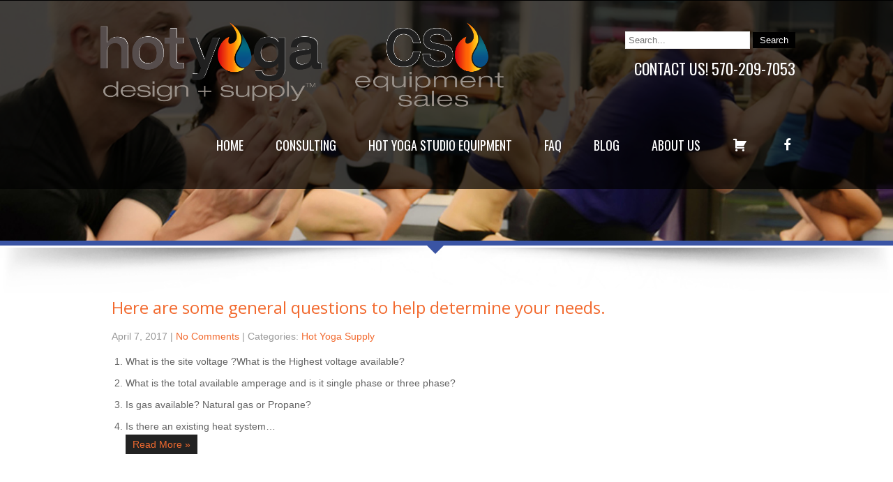

--- FILE ---
content_type: text/html; charset=UTF-8
request_url: https://hotyogasupply.com/2017/04/
body_size: 12522
content:
<!DOCTYPE html>
<html lang="en-US">
<head>
<meta charset="UTF-8">
<meta name="viewport" content="width=device-width">
<link rel="profile" href="https://gmpg.org/xfn/11">
<link rel="pingback" href="https://hotyogasupply.com/xmlrpc.php">
<link rel="icon" type="image/x-icon" href="https://1" />
<!--[if lt IE 9]>
<script type="text/javascript" src="https://hotyogasupply.com/wp-content/themes/natureone-pro/js/html5.js"></script>
<link rel="stylesheet" href="https://hotyogasupply.com/wp-content/themes/natureone-pro/css/ie.css" type="text/css" media="all" />
<![endif]-->
<title>April 2017 &#8211; Hot Yoga Supply</title>
<meta name='robots' content='max-image-preview:large' />
	<style>img:is([sizes="auto" i], [sizes^="auto," i]) { contain-intrinsic-size: 3000px 1500px }</style>
	<link rel='dns-prefetch' href='//fonts.googleapis.com' />
<link rel="alternate" type="application/rss+xml" title="Hot Yoga Supply &raquo; Feed" href="https://hotyogasupply.com/feed/" />
<link rel="alternate" type="application/rss+xml" title="Hot Yoga Supply &raquo; Comments Feed" href="https://hotyogasupply.com/comments/feed/" />
<script type="text/javascript">
/* <![CDATA[ */
window._wpemojiSettings = {"baseUrl":"https:\/\/s.w.org\/images\/core\/emoji\/16.0.1\/72x72\/","ext":".png","svgUrl":"https:\/\/s.w.org\/images\/core\/emoji\/16.0.1\/svg\/","svgExt":".svg","source":{"concatemoji":"https:\/\/hotyogasupply.com\/wp-includes\/js\/wp-emoji-release.min.js?ver=6.8.3"}};
/*! This file is auto-generated */
!function(s,n){var o,i,e;function c(e){try{var t={supportTests:e,timestamp:(new Date).valueOf()};sessionStorage.setItem(o,JSON.stringify(t))}catch(e){}}function p(e,t,n){e.clearRect(0,0,e.canvas.width,e.canvas.height),e.fillText(t,0,0);var t=new Uint32Array(e.getImageData(0,0,e.canvas.width,e.canvas.height).data),a=(e.clearRect(0,0,e.canvas.width,e.canvas.height),e.fillText(n,0,0),new Uint32Array(e.getImageData(0,0,e.canvas.width,e.canvas.height).data));return t.every(function(e,t){return e===a[t]})}function u(e,t){e.clearRect(0,0,e.canvas.width,e.canvas.height),e.fillText(t,0,0);for(var n=e.getImageData(16,16,1,1),a=0;a<n.data.length;a++)if(0!==n.data[a])return!1;return!0}function f(e,t,n,a){switch(t){case"flag":return n(e,"\ud83c\udff3\ufe0f\u200d\u26a7\ufe0f","\ud83c\udff3\ufe0f\u200b\u26a7\ufe0f")?!1:!n(e,"\ud83c\udde8\ud83c\uddf6","\ud83c\udde8\u200b\ud83c\uddf6")&&!n(e,"\ud83c\udff4\udb40\udc67\udb40\udc62\udb40\udc65\udb40\udc6e\udb40\udc67\udb40\udc7f","\ud83c\udff4\u200b\udb40\udc67\u200b\udb40\udc62\u200b\udb40\udc65\u200b\udb40\udc6e\u200b\udb40\udc67\u200b\udb40\udc7f");case"emoji":return!a(e,"\ud83e\udedf")}return!1}function g(e,t,n,a){var r="undefined"!=typeof WorkerGlobalScope&&self instanceof WorkerGlobalScope?new OffscreenCanvas(300,150):s.createElement("canvas"),o=r.getContext("2d",{willReadFrequently:!0}),i=(o.textBaseline="top",o.font="600 32px Arial",{});return e.forEach(function(e){i[e]=t(o,e,n,a)}),i}function t(e){var t=s.createElement("script");t.src=e,t.defer=!0,s.head.appendChild(t)}"undefined"!=typeof Promise&&(o="wpEmojiSettingsSupports",i=["flag","emoji"],n.supports={everything:!0,everythingExceptFlag:!0},e=new Promise(function(e){s.addEventListener("DOMContentLoaded",e,{once:!0})}),new Promise(function(t){var n=function(){try{var e=JSON.parse(sessionStorage.getItem(o));if("object"==typeof e&&"number"==typeof e.timestamp&&(new Date).valueOf()<e.timestamp+604800&&"object"==typeof e.supportTests)return e.supportTests}catch(e){}return null}();if(!n){if("undefined"!=typeof Worker&&"undefined"!=typeof OffscreenCanvas&&"undefined"!=typeof URL&&URL.createObjectURL&&"undefined"!=typeof Blob)try{var e="postMessage("+g.toString()+"("+[JSON.stringify(i),f.toString(),p.toString(),u.toString()].join(",")+"));",a=new Blob([e],{type:"text/javascript"}),r=new Worker(URL.createObjectURL(a),{name:"wpTestEmojiSupports"});return void(r.onmessage=function(e){c(n=e.data),r.terminate(),t(n)})}catch(e){}c(n=g(i,f,p,u))}t(n)}).then(function(e){for(var t in e)n.supports[t]=e[t],n.supports.everything=n.supports.everything&&n.supports[t],"flag"!==t&&(n.supports.everythingExceptFlag=n.supports.everythingExceptFlag&&n.supports[t]);n.supports.everythingExceptFlag=n.supports.everythingExceptFlag&&!n.supports.flag,n.DOMReady=!1,n.readyCallback=function(){n.DOMReady=!0}}).then(function(){return e}).then(function(){var e;n.supports.everything||(n.readyCallback(),(e=n.source||{}).concatemoji?t(e.concatemoji):e.wpemoji&&e.twemoji&&(t(e.twemoji),t(e.wpemoji)))}))}((window,document),window._wpemojiSettings);
/* ]]> */
</script>
<link rel='stylesheet' id='dashicons-css' href='https://hotyogasupply.com/wp-includes/css/dashicons.min.css?ver=6.8.3' type='text/css' media='all' />
<link rel='stylesheet' id='menu-icons-extra-css' href='https://hotyogasupply.com/wp-content/plugins/menu-icons/css/extra.min.css?ver=0.13.20' type='text/css' media='all' />
<style id='wp-emoji-styles-inline-css' type='text/css'>

	img.wp-smiley, img.emoji {
		display: inline !important;
		border: none !important;
		box-shadow: none !important;
		height: 1em !important;
		width: 1em !important;
		margin: 0 0.07em !important;
		vertical-align: -0.1em !important;
		background: none !important;
		padding: 0 !important;
	}
</style>
<link rel='stylesheet' id='wp-block-library-css' href='https://hotyogasupply.com/wp-includes/css/dist/block-library/style.min.css?ver=6.8.3' type='text/css' media='all' />
<style id='classic-theme-styles-inline-css' type='text/css'>
/*! This file is auto-generated */
.wp-block-button__link{color:#fff;background-color:#32373c;border-radius:9999px;box-shadow:none;text-decoration:none;padding:calc(.667em + 2px) calc(1.333em + 2px);font-size:1.125em}.wp-block-file__button{background:#32373c;color:#fff;text-decoration:none}
</style>
<style id='global-styles-inline-css' type='text/css'>
:root{--wp--preset--aspect-ratio--square: 1;--wp--preset--aspect-ratio--4-3: 4/3;--wp--preset--aspect-ratio--3-4: 3/4;--wp--preset--aspect-ratio--3-2: 3/2;--wp--preset--aspect-ratio--2-3: 2/3;--wp--preset--aspect-ratio--16-9: 16/9;--wp--preset--aspect-ratio--9-16: 9/16;--wp--preset--color--black: #000000;--wp--preset--color--cyan-bluish-gray: #abb8c3;--wp--preset--color--white: #ffffff;--wp--preset--color--pale-pink: #f78da7;--wp--preset--color--vivid-red: #cf2e2e;--wp--preset--color--luminous-vivid-orange: #ff6900;--wp--preset--color--luminous-vivid-amber: #fcb900;--wp--preset--color--light-green-cyan: #7bdcb5;--wp--preset--color--vivid-green-cyan: #00d084;--wp--preset--color--pale-cyan-blue: #8ed1fc;--wp--preset--color--vivid-cyan-blue: #0693e3;--wp--preset--color--vivid-purple: #9b51e0;--wp--preset--gradient--vivid-cyan-blue-to-vivid-purple: linear-gradient(135deg,rgba(6,147,227,1) 0%,rgb(155,81,224) 100%);--wp--preset--gradient--light-green-cyan-to-vivid-green-cyan: linear-gradient(135deg,rgb(122,220,180) 0%,rgb(0,208,130) 100%);--wp--preset--gradient--luminous-vivid-amber-to-luminous-vivid-orange: linear-gradient(135deg,rgba(252,185,0,1) 0%,rgba(255,105,0,1) 100%);--wp--preset--gradient--luminous-vivid-orange-to-vivid-red: linear-gradient(135deg,rgba(255,105,0,1) 0%,rgb(207,46,46) 100%);--wp--preset--gradient--very-light-gray-to-cyan-bluish-gray: linear-gradient(135deg,rgb(238,238,238) 0%,rgb(169,184,195) 100%);--wp--preset--gradient--cool-to-warm-spectrum: linear-gradient(135deg,rgb(74,234,220) 0%,rgb(151,120,209) 20%,rgb(207,42,186) 40%,rgb(238,44,130) 60%,rgb(251,105,98) 80%,rgb(254,248,76) 100%);--wp--preset--gradient--blush-light-purple: linear-gradient(135deg,rgb(255,206,236) 0%,rgb(152,150,240) 100%);--wp--preset--gradient--blush-bordeaux: linear-gradient(135deg,rgb(254,205,165) 0%,rgb(254,45,45) 50%,rgb(107,0,62) 100%);--wp--preset--gradient--luminous-dusk: linear-gradient(135deg,rgb(255,203,112) 0%,rgb(199,81,192) 50%,rgb(65,88,208) 100%);--wp--preset--gradient--pale-ocean: linear-gradient(135deg,rgb(255,245,203) 0%,rgb(182,227,212) 50%,rgb(51,167,181) 100%);--wp--preset--gradient--electric-grass: linear-gradient(135deg,rgb(202,248,128) 0%,rgb(113,206,126) 100%);--wp--preset--gradient--midnight: linear-gradient(135deg,rgb(2,3,129) 0%,rgb(40,116,252) 100%);--wp--preset--font-size--small: 13px;--wp--preset--font-size--medium: 20px;--wp--preset--font-size--large: 36px;--wp--preset--font-size--x-large: 42px;--wp--preset--spacing--20: 0.44rem;--wp--preset--spacing--30: 0.67rem;--wp--preset--spacing--40: 1rem;--wp--preset--spacing--50: 1.5rem;--wp--preset--spacing--60: 2.25rem;--wp--preset--spacing--70: 3.38rem;--wp--preset--spacing--80: 5.06rem;--wp--preset--shadow--natural: 6px 6px 9px rgba(0, 0, 0, 0.2);--wp--preset--shadow--deep: 12px 12px 50px rgba(0, 0, 0, 0.4);--wp--preset--shadow--sharp: 6px 6px 0px rgba(0, 0, 0, 0.2);--wp--preset--shadow--outlined: 6px 6px 0px -3px rgba(255, 255, 255, 1), 6px 6px rgba(0, 0, 0, 1);--wp--preset--shadow--crisp: 6px 6px 0px rgba(0, 0, 0, 1);}:where(.is-layout-flex){gap: 0.5em;}:where(.is-layout-grid){gap: 0.5em;}body .is-layout-flex{display: flex;}.is-layout-flex{flex-wrap: wrap;align-items: center;}.is-layout-flex > :is(*, div){margin: 0;}body .is-layout-grid{display: grid;}.is-layout-grid > :is(*, div){margin: 0;}:where(.wp-block-columns.is-layout-flex){gap: 2em;}:where(.wp-block-columns.is-layout-grid){gap: 2em;}:where(.wp-block-post-template.is-layout-flex){gap: 1.25em;}:where(.wp-block-post-template.is-layout-grid){gap: 1.25em;}.has-black-color{color: var(--wp--preset--color--black) !important;}.has-cyan-bluish-gray-color{color: var(--wp--preset--color--cyan-bluish-gray) !important;}.has-white-color{color: var(--wp--preset--color--white) !important;}.has-pale-pink-color{color: var(--wp--preset--color--pale-pink) !important;}.has-vivid-red-color{color: var(--wp--preset--color--vivid-red) !important;}.has-luminous-vivid-orange-color{color: var(--wp--preset--color--luminous-vivid-orange) !important;}.has-luminous-vivid-amber-color{color: var(--wp--preset--color--luminous-vivid-amber) !important;}.has-light-green-cyan-color{color: var(--wp--preset--color--light-green-cyan) !important;}.has-vivid-green-cyan-color{color: var(--wp--preset--color--vivid-green-cyan) !important;}.has-pale-cyan-blue-color{color: var(--wp--preset--color--pale-cyan-blue) !important;}.has-vivid-cyan-blue-color{color: var(--wp--preset--color--vivid-cyan-blue) !important;}.has-vivid-purple-color{color: var(--wp--preset--color--vivid-purple) !important;}.has-black-background-color{background-color: var(--wp--preset--color--black) !important;}.has-cyan-bluish-gray-background-color{background-color: var(--wp--preset--color--cyan-bluish-gray) !important;}.has-white-background-color{background-color: var(--wp--preset--color--white) !important;}.has-pale-pink-background-color{background-color: var(--wp--preset--color--pale-pink) !important;}.has-vivid-red-background-color{background-color: var(--wp--preset--color--vivid-red) !important;}.has-luminous-vivid-orange-background-color{background-color: var(--wp--preset--color--luminous-vivid-orange) !important;}.has-luminous-vivid-amber-background-color{background-color: var(--wp--preset--color--luminous-vivid-amber) !important;}.has-light-green-cyan-background-color{background-color: var(--wp--preset--color--light-green-cyan) !important;}.has-vivid-green-cyan-background-color{background-color: var(--wp--preset--color--vivid-green-cyan) !important;}.has-pale-cyan-blue-background-color{background-color: var(--wp--preset--color--pale-cyan-blue) !important;}.has-vivid-cyan-blue-background-color{background-color: var(--wp--preset--color--vivid-cyan-blue) !important;}.has-vivid-purple-background-color{background-color: var(--wp--preset--color--vivid-purple) !important;}.has-black-border-color{border-color: var(--wp--preset--color--black) !important;}.has-cyan-bluish-gray-border-color{border-color: var(--wp--preset--color--cyan-bluish-gray) !important;}.has-white-border-color{border-color: var(--wp--preset--color--white) !important;}.has-pale-pink-border-color{border-color: var(--wp--preset--color--pale-pink) !important;}.has-vivid-red-border-color{border-color: var(--wp--preset--color--vivid-red) !important;}.has-luminous-vivid-orange-border-color{border-color: var(--wp--preset--color--luminous-vivid-orange) !important;}.has-luminous-vivid-amber-border-color{border-color: var(--wp--preset--color--luminous-vivid-amber) !important;}.has-light-green-cyan-border-color{border-color: var(--wp--preset--color--light-green-cyan) !important;}.has-vivid-green-cyan-border-color{border-color: var(--wp--preset--color--vivid-green-cyan) !important;}.has-pale-cyan-blue-border-color{border-color: var(--wp--preset--color--pale-cyan-blue) !important;}.has-vivid-cyan-blue-border-color{border-color: var(--wp--preset--color--vivid-cyan-blue) !important;}.has-vivid-purple-border-color{border-color: var(--wp--preset--color--vivid-purple) !important;}.has-vivid-cyan-blue-to-vivid-purple-gradient-background{background: var(--wp--preset--gradient--vivid-cyan-blue-to-vivid-purple) !important;}.has-light-green-cyan-to-vivid-green-cyan-gradient-background{background: var(--wp--preset--gradient--light-green-cyan-to-vivid-green-cyan) !important;}.has-luminous-vivid-amber-to-luminous-vivid-orange-gradient-background{background: var(--wp--preset--gradient--luminous-vivid-amber-to-luminous-vivid-orange) !important;}.has-luminous-vivid-orange-to-vivid-red-gradient-background{background: var(--wp--preset--gradient--luminous-vivid-orange-to-vivid-red) !important;}.has-very-light-gray-to-cyan-bluish-gray-gradient-background{background: var(--wp--preset--gradient--very-light-gray-to-cyan-bluish-gray) !important;}.has-cool-to-warm-spectrum-gradient-background{background: var(--wp--preset--gradient--cool-to-warm-spectrum) !important;}.has-blush-light-purple-gradient-background{background: var(--wp--preset--gradient--blush-light-purple) !important;}.has-blush-bordeaux-gradient-background{background: var(--wp--preset--gradient--blush-bordeaux) !important;}.has-luminous-dusk-gradient-background{background: var(--wp--preset--gradient--luminous-dusk) !important;}.has-pale-ocean-gradient-background{background: var(--wp--preset--gradient--pale-ocean) !important;}.has-electric-grass-gradient-background{background: var(--wp--preset--gradient--electric-grass) !important;}.has-midnight-gradient-background{background: var(--wp--preset--gradient--midnight) !important;}.has-small-font-size{font-size: var(--wp--preset--font-size--small) !important;}.has-medium-font-size{font-size: var(--wp--preset--font-size--medium) !important;}.has-large-font-size{font-size: var(--wp--preset--font-size--large) !important;}.has-x-large-font-size{font-size: var(--wp--preset--font-size--x-large) !important;}
:where(.wp-block-post-template.is-layout-flex){gap: 1.25em;}:where(.wp-block-post-template.is-layout-grid){gap: 1.25em;}
:where(.wp-block-columns.is-layout-flex){gap: 2em;}:where(.wp-block-columns.is-layout-grid){gap: 2em;}
:root :where(.wp-block-pullquote){font-size: 1.5em;line-height: 1.6;}
</style>
<link rel='stylesheet' id='contact-form-7-css' href='https://hotyogasupply.com/wp-content/plugins/contact-form-7/includes/css/styles.css?ver=6.1.4' type='text/css' media='all' />
<link rel='stylesheet' id='woocommerce-layout-css' href='https://hotyogasupply.com/wp-content/plugins/woocommerce/assets/css/woocommerce-layout.css?ver=10.4.3' type='text/css' media='all' />
<link rel='stylesheet' id='woocommerce-smallscreen-css' href='https://hotyogasupply.com/wp-content/plugins/woocommerce/assets/css/woocommerce-smallscreen.css?ver=10.4.3' type='text/css' media='only screen and (max-width: 768px)' />
<link rel='stylesheet' id='woocommerce-general-css' href='https://hotyogasupply.com/wp-content/plugins/woocommerce/assets/css/woocommerce.css?ver=10.4.3' type='text/css' media='all' />
<style id='woocommerce-inline-inline-css' type='text/css'>
.woocommerce form .form-row .required { visibility: visible; }
</style>
<link rel='stylesheet' id='wpsl-styles-css' href='https://hotyogasupply.com/wp-content/plugins/wp-store-locator/css/styles.min.css?ver=2.2.261' type='text/css' media='all' />
<link rel='stylesheet' id='skt_natureone-gfonts-opensans-css' href='//fonts.googleapis.com/css?family=Open+Sans%3A400%2C600%2C700&#038;ver=6.8.3' type='text/css' media='all' />
<link rel='stylesheet' id='skt_natureone-gfonts-roboto-css' href='//fonts.googleapis.com/css?family=Roboto%3A400%2C100%2C300%2C500%2C700&#038;ver=6.8.3' type='text/css' media='all' />
<link rel='stylesheet' id='skt_natureone-gfonts-lobster-css' href='//fonts.googleapis.com/css?family=Lobster&#038;ver=6.8.3' type='text/css' media='all' />
<link rel='stylesheet' id='skt_natureone-gfonts-opensanscondensed-css' href='//fonts.googleapis.com/css?family=Open+Sans+Condensed%3A300&#038;ver=6.8.3' type='text/css' media='all' />
<link rel='stylesheet' id='skt_natureone-gfonts-lato-css' href='//fonts.googleapis.com/css?family=Lato%3A400%2C900%2C400italic%2C700%2C300italic%2C300%2C700italic&#038;ver=6.8.3' type='text/css' media='all' />
<link rel='stylesheet' id='skt_natureone-gfonts-body-css' href='//fonts.googleapis.com/css?family=Arial&#038;subset=cyrillic%2Carabic%2Cbengali%2Ccyrillic%2Ccyrillic-ext%2Cdevanagari%2Cgreek%2Cgreek-ext%2Cgujarati%2Chebrew%2Clatin-ext%2Ctamil%2Ctelugu%2Cthai%2Cvietnamese%2Clatin&#038;ver=6.8.3' type='text/css' media='all' />
<link rel='stylesheet' id='skt_natureone-gfonts-nav-css' href='//fonts.googleapis.com/css?family=Oswald&#038;subset=cyrillic%2Carabic%2Cbengali%2Ccyrillic%2Ccyrillic-ext%2Cdevanagari%2Cgreek%2Cgreek-ext%2Cgujarati%2Chebrew%2Clatin-ext%2Ctamil%2Ctelugu%2Cthai%2Cvietnamese%2Clatin&#038;ver=6.8.3' type='text/css' media='all' />
<link rel='stylesheet' id='skt_natureone-gfonts-heading-css' href='//fonts.googleapis.com/css?family=Oswald&#038;subset=cyrillic%2Carabic%2Cbengali%2Ccyrillic%2Ccyrillic-ext%2Cdevanagari%2Cgreek%2Cgreek-ext%2Cgujarati%2Chebrew%2Clatin-ext%2Ctamil%2Ctelugu%2Cthai%2Cvietnamese%2Clatin&#038;ver=6.8.3' type='text/css' media='all' />
<link rel='stylesheet' id='skt_natureone-gfonts-slidertitle-css' href='//fonts.googleapis.com/css?family=Oswald&#038;subset=cyrillic%2Carabic%2Cbengali%2Ccyrillic%2Ccyrillic-ext%2Cdevanagari%2Cgreek%2Cgreek-ext%2Cgujarati%2Chebrew%2Clatin-ext%2Ctamil%2Ctelugu%2Cthai%2Cvietnamese%2Clatin&#038;ver=6.8.3' type='text/css' media='all' />
<link rel='stylesheet' id='skt_natureone-gfonts-sliderdescription-css' href='//fonts.googleapis.com/css?family=Open+Sans&#038;subset=cyrillic%2Carabic%2Cbengali%2Ccyrillic%2Ccyrillic-ext%2Cdevanagari%2Cgreek%2Cgreek-ext%2Cgujarati%2Chebrew%2Clatin-ext%2Ctamil%2Ctelugu%2Cthai%2Cvietnamese%2Clatin&#038;ver=6.8.3' type='text/css' media='all' />
<link rel='stylesheet' id='skt_natureone-gfonts-footertext-css' href='//fonts.googleapis.com/css?family=Arimo&#038;subset=cyrillic%2Carabic%2Cbengali%2Ccyrillic%2Ccyrillic-ext%2Cdevanagari%2Cgreek%2Cgreek-ext%2Cgujarati%2Chebrew%2Clatin-ext%2Ctamil%2Ctelugu%2Cthai%2Cvietnamese%2Clatin&#038;ver=6.8.3' type='text/css' media='all' />
<link rel='stylesheet' id='skt_natureone-gfonts-pagetitle-css' href='//fonts.googleapis.com/css?family=Oswald&#038;subset=cyrillic%2Carabic%2Cbengali%2Ccyrillic%2Ccyrillic-ext%2Cdevanagari%2Cgreek%2Cgreek-ext%2Cgujarati%2Chebrew%2Clatin-ext%2Ctamil%2Ctelugu%2Cthai%2Cvietnamese%2Clatin&#038;ver=6.8.3' type='text/css' media='all' />
<link rel='stylesheet' id='skt_natureone-basic-style-css' href='https://hotyogasupply.com/wp-content/themes/natureone-pro/style.css?ver=6.8.3' type='text/css' media='all' />
<link rel='stylesheet' id='skt_natureone-editor-style-css' href='https://hotyogasupply.com/wp-content/themes/natureone-pro/editor-style.css?ver=6.8.3' type='text/css' media='all' />
<link rel='stylesheet' id='skt_natureone-base-style-css' href='https://hotyogasupply.com/wp-content/themes/natureone-pro/css/style_base.css?ver=6.8.3' type='text/css' media='all' />
<link rel='stylesheet' id='skt_natureone-nivo-style-css' href='https://hotyogasupply.com/wp-content/themes/natureone-pro/css/nivo-slider.css?ver=6.8.3' type='text/css' media='all' />
<link rel='stylesheet' id='skt_natureone-responeive-style-css' href='https://hotyogasupply.com/wp-content/themes/natureone-pro/css/theme-responsive.css?ver=6.8.3' type='text/css' media='all' />
<link rel='stylesheet' id='skt_natureone-prettyphoto-style-css' href='https://hotyogasupply.com/wp-content/themes/natureone-pro/css/prettyPhoto.css?ver=6.8.3' type='text/css' media='all' />
<link rel='stylesheet' id='skt_natureone-acomoon-style-css' href='https://hotyogasupply.com/wp-content/themes/natureone-pro/css/icomoon.css?ver=6.8.3' type='text/css' media='all' />
<link rel='stylesheet' id='wmodes-public-styles-css' href='https://hotyogasupply.com/wp-content/plugins/catalog-mode-pricing-enquiry-forms-promotions/main/assets/public-styles.min.css?ver=1.0' type='text/css' media='all' />
<style id='wmodes-public-styles-inline-css' type='text/css'>
.wmd-css-label-2234343{width:110px;height:32px;background-color:#eee;color:#999;margin:0 0 0 0;padding:0 0 0 0;border-radius:4px;border-style:none}.wmd-css-label-2234343 .wmd-lbl-text{font-size:12px;line-height:12px}.wmd-css-textblock-2234343{font-size:12px;line-height:26px;color:#222;text-align:center;background-color:#eee;padding:5px 8px 5px 8px;margin:0 0 15px 0;border-style:none}
</style>
<script type="text/javascript" src="https://hotyogasupply.com/wp-includes/js/jquery/jquery.min.js?ver=3.7.1" id="jquery-core-js"></script>
<script type="text/javascript" src="https://hotyogasupply.com/wp-includes/js/jquery/jquery-migrate.min.js?ver=3.4.1" id="jquery-migrate-js"></script>
<script type="text/javascript" src="https://hotyogasupply.com/wp-content/plugins/woocommerce/assets/js/jquery-blockui/jquery.blockUI.min.js?ver=2.7.0-wc.10.4.3" id="wc-jquery-blockui-js" defer="defer" data-wp-strategy="defer"></script>
<script type="text/javascript" id="wc-add-to-cart-js-extra">
/* <![CDATA[ */
var wc_add_to_cart_params = {"ajax_url":"\/wp-admin\/admin-ajax.php","wc_ajax_url":"\/?wc-ajax=%%endpoint%%","i18n_view_cart":"View cart","cart_url":"https:\/\/hotyogasupply.com\/cart\/","is_cart":"","cart_redirect_after_add":"no"};
/* ]]> */
</script>
<script type="text/javascript" src="https://hotyogasupply.com/wp-content/plugins/woocommerce/assets/js/frontend/add-to-cart.min.js?ver=10.4.3" id="wc-add-to-cart-js" defer="defer" data-wp-strategy="defer"></script>
<script type="text/javascript" src="https://hotyogasupply.com/wp-content/plugins/woocommerce/assets/js/js-cookie/js.cookie.min.js?ver=2.1.4-wc.10.4.3" id="wc-js-cookie-js" defer="defer" data-wp-strategy="defer"></script>
<script type="text/javascript" id="woocommerce-js-extra">
/* <![CDATA[ */
var woocommerce_params = {"ajax_url":"\/wp-admin\/admin-ajax.php","wc_ajax_url":"\/?wc-ajax=%%endpoint%%","i18n_password_show":"Show password","i18n_password_hide":"Hide password"};
/* ]]> */
</script>
<script type="text/javascript" src="https://hotyogasupply.com/wp-content/plugins/woocommerce/assets/js/frontend/woocommerce.min.js?ver=10.4.3" id="woocommerce-js" defer="defer" data-wp-strategy="defer"></script>
<script type="text/javascript" src="https://hotyogasupply.com/wp-content/themes/natureone-pro/js/jquery.prettyPhoto.js?ver=6.8.3" id="skt_natureone-prettyphoto-script-js"></script>
<script type="text/javascript" src="https://hotyogasupply.com/wp-content/themes/natureone-pro/js/custom.js?ver=6.8.3" id="skt_natureone-customscripts-js"></script>
<script type="text/javascript" src="https://hotyogasupply.com/wp-content/themes/natureone-pro/js/jquery.nivo.slider.js?ver=6.8.3" id="skt_natureone-nivo-scripts-js"></script>
<script type="text/javascript" src="https://hotyogasupply.com/wp-content/themes/natureone-pro/js/lightbox.js?ver=6.8.3" id="skt_natureone-lightbox-scripts-js"></script>
<link rel="https://api.w.org/" href="https://hotyogasupply.com/wp-json/" /><link rel="EditURI" type="application/rsd+xml" title="RSD" href="https://hotyogasupply.com/xmlrpc.php?rsd" />
<meta name="generator" content="WordPress 6.8.3" />
<meta name="generator" content="WooCommerce 10.4.3" />
    	<script>
			jQuery(document).ready(function() {
        jQuery('#slider').nivoSlider({
        	effect:'fade', //sliceDown, sliceDownLeft, sliceUp, sliceUpLeft, sliceUpDown, sliceUpDownLeft, fold, fade, random, slideInRight, slideInLeft, boxRandom, boxRain, boxRainReverse, boxRainGrow, boxRainGrowReverse
		  	animSpeed: 500,
			pauseTime: 3000,
			directionNav: true,
			controlNav: true,
			pauseOnHover: true,
    });
});
		</script>
    <style>body, .top-grey-box, p, .testimonial-section, .feature-box p, .address, #footer .footer-inner p, .right-features .feature-cell .feature-desc, .price-table{font-family:'Arial', sans-serif;}body{font-size:14px}body{background-color:#ffffff}body, .contact-form-section .address, .newsletter, .top-grey-box, .testimonial-section .testimonial-box .testimonial-content .testimonial-mid, .right-features .feature-cell, .accordion-box .acc-content, .work-box .work-info, .feature-box{color:#636363;}.header .header-inner .nav ul{font-family:'Oswald', sans-serif; font-size:18px; }.header .header-inner .nav ul li a, .header .header-inner .nav ul li ul li a{color:#ffffff;}.header .header-inner .nav ul li.current-menu-item a, .header .header-inner .nav ul li a:hover{color:#f26a2f;}.header .header-inner .logo h1{font-size:30px}section h2, .tabs-wrapper .tab-content, h3.widget-title, .blog-post-repeat .post-thumb img{border-color:#595959}a.read-more{background-color:#222222}a.read-more:hover{background-color:#000000}#commentform input#submit, .main-form-area input[type='submit']{background-color:#f26a2f}#commentform input#submit:hover, .main-form-area input[type='submit']:hover{background-color:#3a54a4}.header .header-inner .nav ul li ul li{border-color:#414141}.footerpost .footer-thumb img{border-color:#ffffff}.header .header-inner .nav ul li a span.sub{color:#f26a2f}.header .header-inner .nav ul li:hover > ul{background:#000000}.slide_info h2, .slide_info h2 a, .slide_info h2 a:hover{font-family:Oswald; font-size:32px; color:#3a54a4}.nivo-caption p{font-family:Open Sans; font-size:12px; color:#ffffff}h3.blog-widget-title{font-family:Open Sans; font-size:24px; color:#f26a2f}h2.blog-title a, h2.blog-title{font-family:Open Sans; font-size:24px; color:#f26a2f}h1.entry-title, h1.page-title{font-family:Oswald; font-size:36px; color:#3a54a4}.subheading{font-family:Oswald; font-size:20px;color:#666666}h1, h2, h3, h4, h5, h6, .welcome-box h1, .welcome-box h3, .welcome-box h4, .feature-box h5, .awesome-bg h1, .awesome-bg, .top-grey-box h1, .top-grey-box h4, .work-section h4, .work-box .work-info h3, .accordion-box h2, .second-row .skill-bar, .team-container-full h1, .team-container-full .carousel .inner .team-info .info h3, .about-us-bg h1, .count-box .count-content, .right-features h3, .right-features .feature-cell .feature-desc h5, .services-banner h1, .services-banner a, .pricing_table .th, .pricing_table .tf, .newsletter input[type="submit"], .social-feed h1, .get-in-touch h1, .main-form-area input[type="submit"]{font-family:'Oswald', sans-serif;}a{color:#f26a2f;}a:hover{color:#3a54a4;}.footer-bottom{background-color:#303030;}.footer-top{background-color:#636363;}.footer-bottom-left{color:#ffffff}.footer-inner{font-family:Arimo;font-size:12px}section h2 span, h3.widget-title span{border-bottom:6px solid #3a54a4}.blog-meta, .tabs-wrapper ul.tabs li{background-color:#3a54a4}#slider-page{ border-bottom:7px solid #3a54a4;}#slider-page:after{  border-top-color: #3a54a4;}.header{background-color:rgba(0,0,0,0.7)}.slide_info{background-color:rgba(0,0,0,0.8)}.social-icons div:hover{background-color:#3a54a4}.team-container-full .team-box .team-info .info strong{color:#f26a2f}</style>	<noscript><style>.woocommerce-product-gallery{ opacity: 1 !important; }</style></noscript>
	<style type="text/css">.recentcomments a{display:inline !important;padding:0 !important;margin:0 !important;}</style>	<style type="text/css">
		
	</style>
	<link rel="icon" href="https://hotyogasupply.com/wp-content/uploads/2016/09/drop-100x100.png" sizes="32x32" />
<link rel="icon" href="https://hotyogasupply.com/wp-content/uploads/2016/09/drop.png" sizes="192x192" />
<link rel="apple-touch-icon" href="https://hotyogasupply.com/wp-content/uploads/2016/09/drop.png" />
<meta name="msapplication-TileImage" content="https://hotyogasupply.com/wp-content/uploads/2016/09/drop.png" />
		<style type="text/css" id="wp-custom-css">
			div.topphone {
	font-size:22px;
	font-family: 'Oswald', sans-serif;
text-transform: uppercase;
}
		</style>
		
</head>

<body class="archive date wp-theme-natureone-pro theme-natureone-pro woocommerce-no-js group-blog">

<div class="header">
            		<div class="header-inner">
                    		<div class="logo">
                            		<a href="https://hotyogasupply.com/">
                                    	 	                                       <img src="https://hotyogasupply.com/wp-content/uploads/2024/03/both5.png" / >
                                           <span class="tagline"></span>
                                                                            </a>
                             </div><!-- logo -->
                             <div class="header-widget"><form role="search" method="get" class="search-form" action="https://hotyogasupply.com/">
	<label>
				<input type="search" class="search-field" placeholder="Search..." value="" name="s">
	</label>
	<input type="submit" class="search-submit" value="Search">
</form>
</div><div class="widget_text header-widget"><div class="textwidget custom-html-widget"><div class="topphone">
Contact Us! 570-209-7053
</div></div></div>                            <div class="toggle">
                            <a class="toggleMenu" href="#">Menu</a>
                            </div><!-- toggle -->
                            <div class="nav">
								 
								<div class="menu-main-menu-container"><ul id="menu-main-menu" class="menu"><li id="menu-item-56" class="menu-item menu-item-type-custom menu-item-object-custom menu-item-home menu-item-56"><a href="http://hotyogasupply.com">Home</a></li>
<li id="menu-item-20" class="menu-item menu-item-type-post_type menu-item-object-page menu-item-20"><a href="http://hotyogasupply.com/product-category/consulting-services/">Consulting</a></li>
<li id="menu-item-124" class="menu-item menu-item-type-post_type menu-item-object-page menu-item-124"><a href="https://hotyogasupply.com/shop/">Hot Yoga Studio Equipment</a></li>
<li id="menu-item-933" class="menu-item menu-item-type-post_type menu-item-object-page menu-item-933"><a href="https://hotyogasupply.com/faq/">FAQ</a></li>
<li id="menu-item-21" class="menu-item menu-item-type-post_type menu-item-object-page menu-item-21"><a href="https://hotyogasupply.com/blog/">Blog</a></li>
<li id="menu-item-23" class="menu-item menu-item-type-post_type menu-item-object-page menu-item-has-children menu-item-23"><a href="https://hotyogasupply.com/about-us/">About Us</a>
<ul class="sub-menu">
	<li id="menu-item-36" class="menu-item menu-item-type-post_type menu-item-object-page menu-item-36"><a href="https://hotyogasupply.com/gallery/">Gallery</a></li>
	<li id="menu-item-37" class="menu-item menu-item-type-post_type menu-item-object-page menu-item-37"><a href="https://hotyogasupply.com/customers/">Our Projects/Clients</a></li>
	<li id="menu-item-906" class="menu-item menu-item-type-post_type menu-item-object-page menu-item-906"><a href="https://hotyogasupply.com/about-us/helpful-links/">Helpful Links</a></li>
	<li id="menu-item-22" class="menu-item menu-item-type-post_type menu-item-object-page menu-item-22"><a href="https://hotyogasupply.com/terms-and-conditions/">Terms and Conditions</a></li>
</ul>
</li>
<li id="menu-item-30" class="menu-item menu-item-type-post_type menu-item-object-page menu-item-30"><a href="https://hotyogasupply.com/cart/"><i class="_mi dashicons dashicons-cart" aria-hidden="true"></i><span class="visuallyhidden">Cart</span></a></li>
<li id="menu-item-31" class="menu-item menu-item-type-custom menu-item-object-custom menu-item-31"><a href="https://www.facebook.com/pages/Hot-Yoga-Studio-Supply/"><i class="_mi dashicons dashicons-facebook-alt" aria-hidden="true"></i><span class="visuallyhidden">Facebook</span></a></li>
</ul></div>                            </div><!-- nav -->
                             <div class="clear"></div>
                    </div><!-- header-inner -->
            </div><!-- header -->

		<div id="slider-page">
                        
          <img src="https://hotyogasupply.com/wp-content/uploads/2016/03/slideshow_1.jpg" alt="">
     </div><!-- slider-page -->
    <div class="feature-shadow">
       <img alt="" src="https://hotyogasupply.com/wp-content/themes/natureone-pro/images/innerpage_slide_bg.png" />
   </div><!-- feature-shadow -->
	   <div class="main-container">
         		 
<style>
</style>

<div class="content-area">
    <div class="middle-align content_sidebar">
        <div class="site-main singleright" id="sitemain">
							                                    <div class="blog-post-repeat">
    <article id="post-2919" class="post-2919 post type-post status-publish format-standard hentry category-hot-yoga">
        <header class="entry-header" style="margin-bottom:0">
            <h2 class="blog-title"><a href="https://hotyogasupply.com/here-are-some-general-questions-to-help-determine-your-needs/" rel="bookmark">Here are some general questions to help determine your needs.</a></h2>
                            <div class="postmeta">
                    <div class="post-date">April 7, 2017</div><!-- post-date -->
                    <div class="post-comment"> | <a href="https://hotyogasupply.com/here-are-some-general-questions-to-help-determine-your-needs//#comments">No Comments</a></div>
                    <div class="post-categories"> | Categories: <a href="https://hotyogasupply.com/category/hot-yoga/" title="View all posts in Hot Yoga Supply">Hot Yoga Supply</a></div>
                    <div class="clear"></div>
                </div><!-- postmeta -->
            	                    		            <div class="post-thumb"><a href="https://hotyogasupply.com/here-are-some-general-questions-to-help-determine-your-needs/"><img src="https://hotyogasupply.com/wp-includes/images/media/default.svg" class="alignleft" /></a>
	                    </div><!-- post-thumb -->
        </header><!-- .entry-header -->
    
                    <div class="entry-summary">
                <ol>
<li>What is the site voltage ?What is the Highest voltage available?</li>
<li>What is the total available amperage and is it single phase or three phase?</li>
<li>Is gas available? Natural gas or Propane?</li>
<li>Is there an existing heat system&#8230;<br />
                <a class="read-more" href="https://hotyogasupply.com/here-are-some-general-questions-to-help-determine-your-needs/">Read More &raquo;</a>
            </div><!-- .entry-summary -->
            
        <footer class="entry-meta" style="display:none;">
                                
                                
                
                    </footer><!-- .entry-meta -->
    </article><!-- #post-## -->
    <div class="spacer20"></div>
</div><!-- blog-post-repeat -->                                    <div class="blog-post-repeat">
    <article id="post-2915" class="post-2915 post type-post status-publish format-standard hentry category-hot-yoga">
        <header class="entry-header" style="margin-bottom:0">
            <h2 class="blog-title"><a href="https://hotyogasupply.com/build-yourself-a-home-hot-yoga-room/" rel="bookmark">Build yourself a home hot yoga room</a></h2>
                            <div class="postmeta">
                    <div class="post-date">April 7, 2017</div><!-- post-date -->
                    <div class="post-comment"> | <a href="https://hotyogasupply.com/build-yourself-a-home-hot-yoga-room//#comments">No Comments</a></div>
                    <div class="post-categories"> | Categories: <a href="https://hotyogasupply.com/category/hot-yoga/" title="View all posts in Hot Yoga Supply">Hot Yoga Supply</a></div>
                    <div class="clear"></div>
                </div><!-- postmeta -->
            	                    		            <div class="post-thumb"><a href="https://hotyogasupply.com/build-yourself-a-home-hot-yoga-room/"><img src="https://hotyogasupply.com/wp-includes/images/media/default.svg" class="alignleft" /></a>
	                    </div><!-- post-thumb -->
        </header><!-- .entry-header -->
    
                    <div class="entry-summary">
                <p>So you want to have the same sort of effect on your body and mind in your home as you would in a commercial studio that perhaps I built.</p>
<p><img fetchpriority="high" decoding="async" class="size-medium wp-image-2916 alignright" src="https://hotyogasupply.com/wp-content/uploads/2017/04/hot-yoga1-300x225.jpg" alt="" width="300" height="225" srcset="https://hotyogasupply.com/wp-content/uploads/2017/04/hot-yoga1-300x225.jpg 300w, https://hotyogasupply.com/wp-content/uploads/2017/04/hot-yoga1-400x300.jpg 400w, https://hotyogasupply.com/wp-content/uploads/2017/04/hot-yoga1.jpg 468w" sizes="(max-width: 300px) 100vw, 300px" /></p>
<p><strong>First there are&#8230;</p>
                <a class="read-more" href="https://hotyogasupply.com/build-yourself-a-home-hot-yoga-room/">Read More &raquo;</a>
            </div><!-- .entry-summary -->
            
        <footer class="entry-meta" style="display:none;">
                                
                                
                
                    </footer><!-- .entry-meta -->
    </article><!-- #post-## -->
    <div class="spacer20"></div>
</div><!-- blog-post-repeat -->                                                    </div>
        <div id="sidebar">
    
            <aside id="archives" class="widget">
            <h3 class="widget-title">Archives</h3>
            <ul>
                	<li><a href='https://hotyogasupply.com/2017/07/'>July 2017</a></li>
	<li><a href='https://hotyogasupply.com/2017/04/' aria-current="page">April 2017</a></li>
	<li><a href='https://hotyogasupply.com/2017/02/'>February 2017</a></li>
	<li><a href='https://hotyogasupply.com/2016/12/'>December 2016</a></li>
	<li><a href='https://hotyogasupply.com/2016/03/'>March 2016</a></li>
	<li><a href='https://hotyogasupply.com/2015/07/'>July 2015</a></li>
	<li><a href='https://hotyogasupply.com/2014/11/'>November 2014</a></li>
	<li><a href='https://hotyogasupply.com/2014/07/'>July 2014</a></li>
	<li><a href='https://hotyogasupply.com/2013/01/'>January 2013</a></li>
            </ul>
        </aside>
        <aside id="meta" class="widget">
            <h3 class="widget-title">Meta</h3>
            <ul>
                                <li><a href="https://hotyogasupply.com/wp-login.php">Log in</a></li>
                            </ul>
        </aside>
    	
</div><!-- sidebar -->

        <div class="clear"></div>
    </div>
</div>


 <div id="footer">
 		<div class="footer-top">
        	<div class="middle-align">
            	<div class="footer-column">
					<h3>Product Categories</h3><select  name='product_cat' id='product_cat' class='dropdown_product_cat'>
	<option value='' selected='selected'>Select a category</option>
	<option class="level-0" value="air-purifiers">Air Purifiers</option>
	<option class="level-0" value="plasma-air">Air Sanitization</option>
	<option class="level-0" value="complete-systems">Complete Systems</option>
	<option class="level-0" value="consulting-services">Consulting Services</option>
	<option class="level-0" value="ecos-beverages">Ecos Beverages</option>
	<option class="level-0" value="energy-recovery-ventilators">Energy Recovery Ventilators</option>
	<option class="level-0" value="fabric-duct">Fabric Duct</option>
	<option class="level-0" value="flooring">Flooring</option>
	<option class="level-0" value="furnaces">Furnaces</option>
	<option class="level-0" value="hot-yoga-clothing-for-men-and-women">Hot Yoga Clothing for Men and Women</option>
	<option class="level-0" value="hot-yoga-heater-all-in-one-2">Hot Yoga Heater All in One</option>
	<option class="level-0" value="humidifiers-dehumidifiers">Humidifiers &amp; Dehumidifiers</option>
	<option class="level-0" value="insulation">Insulation</option>
	<option class="level-0" value="portable-electric-heaters">Portable Electric Heaters</option>
	<option class="level-0" value="test-kits">Test Kits</option>
	<option class="level-0" value="thermostats">Thermostats</option>
	<option class="level-0" value="towels">Towels</option>
	<option class="level-0" value="uncategorized">Uncategorized</option>
	<option class="level-0" value="vitajuwel">VitaJuwel</option>
</select>
                </div><!-- footer-column -->
                <div class="footer-column">
                	<h3>Contact Us</h3>			<div class="textwidget">office 570-209-7053<br>
email <a href="mailto:Csequipmentsalesinc@gmail.com">Csequipmentsalesinc@gmail.com</a></div>
		                </div><!-- footer-column -->
                <div class="footer-column" style="margin-right:0;">
                	<h3>Cart</h3><div class="widget_shopping_cart_content"></div>                </div><!-- footer-column --><div class="clear"></div>
            </div><!-- middle-align -->
        </div><!-- footer-top -->
        <div class="footer-bottom">
        		<div class="footer-inner middle-align">
                    	<div class="social-icons">
                        	                            	<a href="https://www.facebook.com/pages/Hot-Yoga-Studio-Supply/" target="_blank"><div><img src="https://hotyogasupply.com/wp-content/themes/natureone-pro/images/social/fb-icon.png" title="Facebook" /></div></a>
                                                                                                                                                                                                                                                                                                                                                                                                                                                                                                                                                                                                                                                                                                                                                                                                                                                                                                                                                                                                                                                                                                                                                                                                                                                                                                                                                                                                                                                                                                                                                                                                                                                              </div><!-- social-icons -->
                		<div class="footer-bottom-left">
                            <div class="menu-footer-menu-container"><ul id="menu-footer-menu" class="menu"><li id="menu-item-39" class="menu-item menu-item-type-post_type menu-item-object-page menu-item-39"><a href="https://hotyogasupply.com/my-account/">My Account</a></li>
<li id="menu-item-40" class="menu-item menu-item-type-post_type menu-item-object-page menu-item-40"><a href="https://hotyogasupply.com/checkout/">Checkout</a></li>
<li id="menu-item-41" class="menu-item menu-item-type-post_type menu-item-object-page menu-item-41"><a href="https://hotyogasupply.com/cart/">Cart</a></li>
<li id="menu-item-38" class="menu-item menu-item-type-post_type menu-item-object-page menu-item-38"><a href="https://hotyogasupply.com/terms-and-conditions/">Terms and Conditions</a></li>
</ul></div>                            Copyright 2024 Hot Yoga Supply CS Equipment + Sales                         </div><!-- footer-bottom-left -->
                         <div class="footer-bottom-right">
                         	 
                         </div><!-- footer-bottom-right --><div class="clear"></div>
                </div><!-- footer-inner -->
         </div><!-- footer-bottom -->
</div><!-- footer -->
        </div><!-- main-container -->
  
<script type="speculationrules">
{"prefetch":[{"source":"document","where":{"and":[{"href_matches":"\/*"},{"not":{"href_matches":["\/wp-*.php","\/wp-admin\/*","\/wp-content\/uploads\/*","\/wp-content\/*","\/wp-content\/plugins\/*","\/wp-content\/themes\/natureone-pro\/*","\/*\\?(.+)"]}},{"not":{"selector_matches":"a[rel~=\"nofollow\"]"}},{"not":{"selector_matches":".no-prefetch, .no-prefetch a"}}]},"eagerness":"conservative"}]}
</script>
	<script type='text/javascript'>
		(function () {
			var c = document.body.className;
			c = c.replace(/woocommerce-no-js/, 'woocommerce-js');
			document.body.className = c;
		})();
	</script>
	<link rel='stylesheet' id='wc-blocks-style-css' href='https://hotyogasupply.com/wp-content/plugins/woocommerce/assets/client/blocks/wc-blocks.css?ver=wc-10.4.3' type='text/css' media='all' />
<link rel='stylesheet' id='select2-css' href='https://hotyogasupply.com/wp-content/plugins/woocommerce/assets/css/select2.css?ver=10.4.3' type='text/css' media='all' />
<script type="text/javascript" src="https://hotyogasupply.com/wp-includes/js/dist/hooks.min.js?ver=4d63a3d491d11ffd8ac6" id="wp-hooks-js"></script>
<script type="text/javascript" src="https://hotyogasupply.com/wp-includes/js/dist/i18n.min.js?ver=5e580eb46a90c2b997e6" id="wp-i18n-js"></script>
<script type="text/javascript" id="wp-i18n-js-after">
/* <![CDATA[ */
wp.i18n.setLocaleData( { 'text direction\u0004ltr': [ 'ltr' ] } );
/* ]]> */
</script>
<script type="text/javascript" src="https://hotyogasupply.com/wp-content/plugins/contact-form-7/includes/swv/js/index.js?ver=6.1.4" id="swv-js"></script>
<script type="text/javascript" id="contact-form-7-js-before">
/* <![CDATA[ */
var wpcf7 = {
    "api": {
        "root": "https:\/\/hotyogasupply.com\/wp-json\/",
        "namespace": "contact-form-7\/v1"
    }
};
/* ]]> */
</script>
<script type="text/javascript" src="https://hotyogasupply.com/wp-content/plugins/contact-form-7/includes/js/index.js?ver=6.1.4" id="contact-form-7-js"></script>
<script type="text/javascript" src="https://hotyogasupply.com/wp-content/plugins/page-links-to/dist/new-tab.js?ver=3.3.7" id="page-links-to-js"></script>
<script type="text/javascript" src="https://hotyogasupply.com/wp-content/plugins/woocommerce/assets/js/sourcebuster/sourcebuster.min.js?ver=10.4.3" id="sourcebuster-js-js"></script>
<script type="text/javascript" id="wc-order-attribution-js-extra">
/* <![CDATA[ */
var wc_order_attribution = {"params":{"lifetime":1.0e-5,"session":30,"base64":false,"ajaxurl":"https:\/\/hotyogasupply.com\/wp-admin\/admin-ajax.php","prefix":"wc_order_attribution_","allowTracking":true},"fields":{"source_type":"current.typ","referrer":"current_add.rf","utm_campaign":"current.cmp","utm_source":"current.src","utm_medium":"current.mdm","utm_content":"current.cnt","utm_id":"current.id","utm_term":"current.trm","utm_source_platform":"current.plt","utm_creative_format":"current.fmt","utm_marketing_tactic":"current.tct","session_entry":"current_add.ep","session_start_time":"current_add.fd","session_pages":"session.pgs","session_count":"udata.vst","user_agent":"udata.uag"}};
/* ]]> */
</script>
<script type="text/javascript" src="https://hotyogasupply.com/wp-content/plugins/woocommerce/assets/js/frontend/order-attribution.min.js?ver=10.4.3" id="wc-order-attribution-js"></script>
<script type="text/javascript" src="https://hotyogasupply.com/wp-content/plugins/woocommerce/assets/js/selectWoo/selectWoo.full.min.js?ver=1.0.9-wc.10.4.3" id="selectWoo-js" data-wp-strategy="defer"></script>
<script type="text/javascript" id="wc-product-category-dropdown-widget-js-after">
/* <![CDATA[ */
					jQuery( '.dropdown_product_cat' ).on( 'change', function() {
						const categoryValue = jQuery(this).val();

						if ( categoryValue ) {
							const homeUrl = 'https://hotyogasupply.com/';
							const url = new URL( homeUrl, window.location.origin );
							url.searchParams.set( 'product_cat', categoryValue );
							location.href = url.toString();
						} else {
							location.href = 'https://hotyogasupply.com/shop/';
						}
					});
	
					if ( jQuery().selectWoo ) {
						var wc_product_cat_select = function() {
							jQuery( '.dropdown_product_cat' ).selectWoo( {
								placeholder: 'Select a category',
								minimumResultsForSearch: 5,
								width: '100%',
								allowClear: true,
								language: {
									noResults: function() {
										return 'No matches found';
									}
								}
							} );
						};
						wc_product_cat_select();
					}
				
/* ]]> */
</script>
<script type="text/javascript" id="wc-cart-fragments-js-extra">
/* <![CDATA[ */
var wc_cart_fragments_params = {"ajax_url":"\/wp-admin\/admin-ajax.php","wc_ajax_url":"\/?wc-ajax=%%endpoint%%","cart_hash_key":"wc_cart_hash_7380ac03ee1e75d67917fcbe63bf24a7","fragment_name":"wc_fragments_7380ac03ee1e75d67917fcbe63bf24a7","request_timeout":"5000"};
/* ]]> */
</script>
<script type="text/javascript" src="https://hotyogasupply.com/wp-content/plugins/woocommerce/assets/js/frontend/cart-fragments.min.js?ver=10.4.3" id="wc-cart-fragments-js" defer="defer" data-wp-strategy="defer"></script>

</body>
</html>

--- FILE ---
content_type: text/css
request_url: https://hotyogasupply.com/wp-content/themes/natureone-pro/style.css?ver=6.8.3
body_size: 35485
content:
/*
Theme Name: Nature One Pro
Theme URI: http://www.sktthemes.net/themes/natureone/
Author: SKT Themes
Author URI: http://www.sktthemes.net
Description: Nature WordPress Theme is for those who love nature and however within Nature’s core there lies unlimited scope and possibilities. This is true for this responsive ready to use business WordPress theme which can be used for nature, business, corporate, construction, hotel, personal, photography or any other use. Comes with default slider and easy to set up homepage along with default theme options and ready compatibility with WooCommerce and Contact Form 7 among other plugins as well. Demo: http://sktthemesdemo.net/natureone/

Version: pro1.0
License: GNU General Public License
License URI: license.txt
Text Domain: skt_natureone
Tags: gray, black, red, white, one-column, left-sidebar, right-sidebar, responsive-layout, custom-menu, featured-images, full-width-template, theme-options, threaded-comments, translation-ready

SKT Nature One WordPress Theme has been created by SKT Themes(sktthemes.net), 2014.
SKT Nature One WordPress Theme is released under the terms of GNU GPL
*/

/* font-family: 'Open Sans', sans-serif, Arial; */
/* =========== Fonts =========== */
/*
font-family: 'Roboto', sans-serif;
font-family: 'Lobster', cursive;
font-family: 'Open Sans', sans-serif;
font-family: 'Open Sans Condensed', sans-serif;
font-family: 'Lato', sans-serif;
*/

*{ margin:0; padding:0;}
body{ margin:0; padding:0; line-height:26px; -ms-word-wrap:break-word; word-wrap:break-word;}
img{ margin:0; padding:0; border:none;}
section img{max-width:100%;}
h1,h2,h3,h4,h5,h6{ margin:0; padding:0;}
p{ margin:0; padding:0;}
a{ text-decoration:none;}
ul{ list-style:none; margin:0; padding:0;}
.clear{ clear:both;}
.middle-align{ margin:0 auto; padding:0;}
.wp-caption{ margin:0; padding:0; font-size:13px; max-width:100%;}
.wp-caption-text{ margin:0; padding:0;}
.sticky{ margin:0; padding:0;}
.gallery-caption{ margin:0; padding:0;}
.alignright{ float:right; margin:5px 0 0 20px; padding:0;}
.alignleft{ float:left; margin:5px 20px 0 0; padding:0;}
.aligncenter{ margin:0; position:0;}
.main-container ul, .comment-list .comment-content ul {list-style:circle outside; margin-left:13px;}
.main-container ul li, .comment-list .comment-content ul li{margin:10px 10px 10px 0; padding-left:10px;}
.main-container ol{list-style-position:outside; margin-left:20px;}
.main-container ol li{margin:5px 0;}
.toggleMenu{display:none;}
article blockquote{ color:#ffffff !important;}

#slider{ width:100%; margin:0; padding:0; position:relative;}
#slider-page{ width:100%; margin:-17px 0 0; padding:0; height:auto; position:relative; text-align:center;}
#slider-page:before, #slider-page:after{border: solid transparent; content: " "; pointer-events: none; position:absolute; bottom:-35px; right:50%;}
#slider-page:after { border-color: rgba(136, 183, 213, 0); border-width: 16px; margin-left: -30px; }
#slider-page img{ position: relative; background-size:cover; width:100%; height:auto; display:block;}

.feature-shadow{ margin:0; padding:0;}
.feature-shadow img{ margin:0; padding:0; width:100%;margin-bottom: -50px;}
#slider .top-bar{ margin:0; padding:16px 0 20px; background:url(images/top-bar-bg.png); position:relative; top:180px; text-align:center;}
#slider .top-bar h1{ font:100 50px 'Roboto', sans-serif; color:#ffffff;}
#slider .top-bar h1 span{ color:#d0c90b; border-bottom:3px solid #d0c90b;}
.main-container{margin:0; padding:0;}
.header{border-top:1px #000 solid; width:100%; margin:0; padding:8px 0; position:absolute; top:0; z-index:99;}
header.entry-header{ margin-bottom:35px;}
.header .header-inner{ margin:0 auto; padding:0; position:relative;}
.header .header-inner .logo{margin:0; padding:0; z-index:1;}
.header .header-inner .logo img{ height:130px; margin-top: 20px;}
.header .header-inner .logo h1{ font-size:30px; line-height:35px; margin-top:20px;}
.header .header-inner .logo a{ color:#ffffff;}
.tagline{ display:block;}
#container{ width:100%; margin:0; padding:0;}
.singleright { float:left !important; }
.singleleft { float:right !important; }
.sitefull{ width:100% !important; float:none !important;}
.nosidebar{ float:none !important; margin:0 auto !important;}
/* --------- Homepage --------- */
.welcome-box{padding:1px 0 25px; text-align:center;}
.welcome-box h1{ font:300 54px 'Open Sans Condensed', sans-serif; }
.welcome-box h3{ font:300 29px 'Open Sans Condensed', sans-serif; padding-bottom:30px;} 
.welcome-box h4{ background:url(images/feature-title-bg.png) no-repeat bottom center; font:600 14px 'Open Sans', sans-serif; padding-bottom:28px; margin-bottom:15px;}
.welcome-box .features-section{margin-top:30px; padding:0; text-align:center;}
.welcome-box .features-section p{margin-bottom:12px;}
.feature-box{ transition-duration:0.5s; transform:scale(1); text-align:center; color:#393939; padding:0; font-family:'Open Sans',san-serif;}
.feature-box:hover{box-shadow: 0 0 15px #313131; -moz-box-shadow: 0 0 15px #313131; -webkit-box-shadow: 0 0 15px #313131; -o-box-shadow: 0 0 15px #313131; padding:10px; transform:scale(1.1);}
.feature-box p{ font:400 13px 'Open Sans', sans-serif; width:182px; margin:0 auto; line-height:20px;}
.feature-box h5{font:400 24px 'Open Sans', sans-serif; color:#000000; margin:10px 0 3px; transition:0.5s;}
.nomargin{ margin-right:0 !important;}

.awesome-bg{color:#ffffff; font-family:'Open Sans Condensed', sans-serif;}
.awesome-bg ul{ margin:0 auto; padding:0; text-align:center;}
.awesome-bg ul li{ margin:0; padding:0 15px; font-size:25px; display:inline-block; background:url(images/feature-menu-bg.jpg) no-repeat bottom right;}
.awesome-bg ul li:last-child{ background:none;}
.awesome-bg ul li a{ color:#ffffff;}
.awesome-bg ul li a:hover{color:#d0c90b;}
.awesome-bg input[type="button"], .awesome-bg a.button{ background-color:#d0c90b; border:none; font-size:25px;  font-family:'Open Sans Condensed', sans-serif; text-transform:uppercase; color:#ffffff; padding:5px 55px; border-radius:5px; -moz-border-radius:5px; -webkit-border-radius:5px; -o-border-radius:5px; -ms-border-radius:5px; display:inline-block; cursor:pointer; transition:0.5s;}
.awesome-bg input[type="button"]:hover, .awesome-bg a.button:hover{background-color:#303441;}

/* ------------- About Us ---------- */
.work-section{margin:12px auto 0; }
.work-section h4{font:400 17px 'Open Sans', sans-serif; color:#1e1e1e; text-transform:uppercase; margin:0 0 26px; text-align:center;}
.first-row{ width:100%; margin:33px 0 0; padding:0;}
.work-box{ padding:0; }
.work-box:nth-of-type(3){ margin-right:0 !important;}
.work-box .step-1{ width:60px; margin:0; padding:0; background:url(images/icon-step1.png) no-repeat bottom;}
.work-box .step-2{ width:60px; margin:0; padding:0; background:url(images/icon-step2.png) no-repeat bottom;}
.work-box .step-3{ width:60px; margin:0; padding:0; background:url(images/icon-step3.png) no-repeat bottom;}
.work-box .work-info{ margin:0; padding:0; font:400 13px 'Open Sans', sans-serif; color:#484949; line-height:20px;}
.work-box .work-info h3{font:600 17px 'Open Sans', sans-serif; color:#484949 !important; text-transform:uppercase; margin:12px 0 5px;}
.nomargin{ margin-right:0 !important;}
.second-row{ width:100%; padding:0;}
.accordian-div{margin:0; padding:0; }
.accordion-box{ width:100%; margin:0; padding:10px 0;}
.accordion-box:last-child{ border-bottom:none;}
.accordion-box h2{font:400 17px 'Open Sans', sans-serif; text-transform:uppercase; border:1px solid #cccccc; padding:8px 0 8px 20px; }
.accordion-box h2{cursor:pointer;  color:#ffffff;}
.accordion-box h2.active{ background:url(images/icon-active-toggle.png) no-repeat left center !important;}
.accordion-box .acc-content{ margin:7px 0 0 0; padding:0 0 0 49px; font:400 13px 'Open Sans', sans-serif; color:#484949; line-height:20px; border:1px solid #cccccc;}
.second-row .skill-bar{ text-align:center; text-transform:uppercase; font:300 58px 'Open Sans Condensed', sans-serif;}
.blue-shape{ width:44px; height:41px; background:url(images/blue-box-shape.png) no-repeat; margin:0 auto; position:relative; top:20px;}
.team-container-full{padding:50px 0;}
.team-container-full h1{ font:900 27px 'Lato', sans-serif; text-transform:uppercase; color:#ffffff; padding-bottom:25px; text-align:center;}
.team-container-full .team-box{ margin:0 auto; padding:0;}
.team-container-full .team-box li{ width:261px; margin:0 95px 0 0; padding:0; display:inline-block; border:1px solid #a4a3a3; border-radius:5px; -moz-border-radius:5px; -webkit-border-radius:5px; -o-border-radius:5px;}
.team-container-full .team-box li:last-child{ margin-right:0;}
.team-container-full .team-box .team-info{ width:100%; margin:0 auto; padding:0;}
.team-container-full .team-box .team-info .thumb{ width:100%; margin:0 auto; padding:0;}
.team-container-full .team-box .team-info .thumb img{ border:1px solid #cccccc; margin:5px;}
.team-container-full .team-box .team-info .info{margin:0; padding:7px; line-height:22px;}
.team-container-full .team-box .team-info .info h3{font:400 17px 'Oswald', sans-serif; color:#ffffff; }
.team-container-full .team-box .team-info .info strong{font:12px arial;}

.about-us-bg{padding:0; }
.about-us-bg h1{ font:900 27px 'Lato', sans-serif; text-transform:uppercase; color:#ffffff; text-align:center; }
.about-us-bg .counter{ width:100%; margin:0; padding:0;}
.count-box{padding:0;}
.count-box .count-no{ width:68px; margin:15px 0 0; padding:18px 0; font:900 26px 'Lato', sans-serif; text-transform:uppercase; color:#e74c3c; text-align:center; background-color:#303441; border-radius:40px; float:left;}
.width_min{ width:212px !important; float:right !important;}
.width_min_content{ width:135px !important;}
.count-box .count-content{ margin:5px 0 0 10px; padding:15px 0 0; float:left; font:900 24px 'Lato', sans-serif; text-transform:uppercase; color:#ffffff; text-transform:uppercase; line-height:39px;}
.count-box .count-content span{ font:400 13px 'Open Sans', sans-serif; display:block;}
.left-image{ margin:0; padding:0;}
.right-features{ margin:0; padding:0; }
.right-features h3{font:700 17px 'Open Sans', sans-serif; text-transform:uppercase; color:#1e1e1e !important; margin-bottom:10px; padding-left:10px;}
.right-features .feature-cell{padding:10px 0;  width:100%; margin:0; color:#1e1e1e; font:400 13px 'Open Sans', sans-serif; line-height:20px; transition:0.3s;}
.right-features .feature-cell .feature-icon{ width:22px; margin:0; padding:0 0 0 10px; float:left;}
.right-features .feature-cell .feature-desc{ margin:0; padding:0 10px 0 0; }
.right-features .feature-cell .feature-desc h5{font:400 14px 'Open Sans', sans-serif; text-transform:uppercase; margin-bottom:8px;}
.right-features .feature-cell:hover{ background-color:#303441; color:#ffffff;}
.testimonial-section{ padding:0;}
.services-banner{ text-align:center; text-transform:uppercase; color:#ffffff;}
.services-banner h1{ margin:0 auto; font:900 33px 'Lato', sans-serif; line-height:58px;}
.services-banner a{ background-color:#e74c3c; color:#ffffff; font:19px 'Lato', sans-serif; border-radius:5px; padding:15px 30px; transition:0.6s;}
.services-banner a:hover{background-color:#484949;}
.testimonial-section{ padding:0; position:relative; border-top:1px solid #ededee; margin-top:50px; margin-bottom:43px; font-family:'Open Sans', sans-serif;}
.testimonial-section h1{font-weight:700; font-size:17px; color:#1e1e1e !important; text-transform:uppercase; width:207px; margin:0 auto; background-color:#ffffff; position:relative; top:-13px; padding:0 13px;}
.testimonial-section .test-arrow-prev{ background:url(images/icon-prev.png) no-repeat; width:33px; height:33px; position:absolute; top:-17px;}
.testimonial-section .test-arrow-next{ background:url(images/icon-next.png) no-repeat; width:33px; height:33px; position:absolute; right:0; top:-17px;}
.testimonial-section .testimonial-box{ padding:0; text-align:center;}
.testimonial-section .testimonial-box img{ margin:0; padding:2px; border-radius:50px; -moz-border-radius:50px; -webkit-border-radius:50px; -o-border-radius:50px; -ms-border-radius:50px; border:2px solid #535760;}
.testimonial-section .testimonial-box h5{font-weight:400; font-size:14px; color:#1e1e1e !important; text-transform:uppercase; margin:5px 0 0;}
.testimonial-section .testimonial-box span{font-size:12px; color:#e74c3c;}
.testimonial-section .testimonial-box .testimonial-content{ width:100%; margin:9px 0 0; padding:0; font-size:13px; color:#767676; line-height:20px;}
.testimonial-section .testimonial-box .testimonial-content .testimonial-top{ background:url(images/testimonial-top-bg.png) no-repeat top center; height:18px;}
.testimonial-section .testimonial-box .testimonial-content .testimonial-mid{ background:url(images/testimonial-mid-bg.png) repeat-y top center; width:94%; padding:16px 9px 18px 9px;}
.testimonial-section .testimonial-box .testimonial-content .testimonial-bot{ background:url(images/testimonial-bot-bg.png) no-repeat top center; height:6px;}
.price-table{ padding:30px 0; font:700 30px 'Open Sans', sans-serif; color:#1e1e1e; text-transform:uppercase; text-align:center;}
.get-inspire{ font-family:'Open Sans', sans-serif; text-transform:uppercase; text-align:center; color:#ffffff; }
.fullwide{width:100% !important;}
.get-inspire h1{font-size:44px; font-weight:600; }
.get-inspire h3{ font-size:20px; font-weight:600;} 
.newsletter{ text-align:center; font-family:'Open Sans', sans-serif; font-size:13px; color:#5b5a5a; line-height:20px;}
.newsletter h1{ text-transform:uppercase; font-size:26px; line-height:1.5; font-weight:700; color:#1e1e1e !important; padding-bottom:28px;}
.newsletter input[type="text"]{ padding:0 10px; height:52px; border:1px solid #c4c4c4; border-radius:6px; -moz-border-radius:6px; -webkit-border-radius:6px; -o-border-radius:6px; -ms-border-radius:6px; outline:none; font-size:16px; color:#c4c4c4;}
.newsletter input[type="submit"]{ background-color:#e74c3c; margin:0; padding:0 28px; border:none; font-size:17px; font-weight:700; color:#ffffff; text-transform:uppercase; border-radius:6px; -moz-border-radius:6px; -webkit-border-radius:6px; -o-border-radius:6px; -ms-border-radius:6px; height:52px; cursor:pointer;}
.blog-post{ font-family:'Open Sans', sans-serif;}
.blog-box{ padding:0; position:relative; margin:20px 0 40px;}
.blog-box:last-child{ margin-bottom:0 !important;}
.blog-box .blog-meta{ float:left; margin:0 23px 0 0; padding:7px 22px; text-align:center; font:20px 'Oswald',san-serif; color:#303030; line-height:28px; border-radius:45px; -moz-border-radius:45px; -webkit-border-radius:45px; -o-border-radius:45px;}
.blog-box .blog-meta-image{ float:left; margin:0 10px 0 0; padding:7px 22px; text-align:center; font:20px 'Oswald',san-serif; color:#303030; line-height:28px; }
.blog-box .blog-meta-image img{ width:79px; height:75px; border-radius:45px; -moz-border-radius:45px; -webkit-border-radius:45px; -o-border-radius:45px;}
.blog-box .blog-right{ margin:0; padding:0; font:12px arial;}
.blog-box .blog-right h4{ font-size:16px; color:#d1cb11 !important; font-weight:400; margin-bottom:7px;}
.blog-box .blog-title .blog-title-bot{ width:100%; margin:0; padding:0; background:url(images/blog-title-bottom-bg.png) no-repeat; height:6px;}
.social-feed{  padding:40px 0 15px;}
.social-feed h1{font:900 27px 'Lato', sans-serif; color:#ffffff; text-transform:uppercase; text-align:center; padding-bottom:20px;}
.social-feed .social-box{ padding:0;}
.get-in-touch{ background:url(images/touch-banner.jpg) no-repeat center center; background-size:cover;}
.get-in-touch h1{font:900 27px 'Lato', sans-serif; color:#ffffff; text-transform:uppercase; text-align:center;}
.get-in-touch .contact-info{ margin:0 auto; padding:0;}
.get-in-touch .contact-info .mail{ padding-left:40px; font:600 22px 'Open Sans', sans-serif; background:url(images/icon-email.png) no-repeat left center; color:#ffffff; text-transform:uppercase;}
.get-in-touch .contact-info .mail a{ color:#ffffff;}
.get-in-touch .contact-info .call{font:600 22px 'Open Sans', sans-serif; background: url(images/icon-call.png) no-repeat left center; color:#ffffff; text-transform:uppercase; padding-left:34px;}
.contact-form-section{ padding:0; text-transform:uppercase; font-family: 'Open Sans', sans-serif;}
.contact-form-section .address{ width:292px; margin:0 auto; padding:60px 0 0; background:url(images/icon-marker.png) no-repeat top center; font-weight:700; font-size:15px; color:#353434; text-align:center; line-height:23px;}
.contact-form-section .address a{color:#353434;}
.contact-form-section .social-icons{ width:292px; margin:0 auto; padding:50px 0;}
.contact-form-section .social-icons .icon-fb{ width:48px; height:48px; margin-right:13px; background:url(images/icon-fb.png) no-repeat; float:left; transition:0.5s;}
.contact-form-section .social-icons .icon-fb:hover{ width:48px; height:48px; background:url(images/icon-fb-hover.png) no-repeat;}
.contact-form-section .social-icons .icon-twitt{ width:48px; height:48px; margin-right:13px; background:url(images/icon-twitt.png) no-repeat; float:left; transition:0.5s;}
.contact-form-section .social-icons .icon-twitt:hover{ width:48px; height:48px; background:url(images/icon-twitt-hover.png) no-repeat;}
.contact-form-section .social-icons .icon-ytube{ width:48px; height:48px; margin-right:13px; background:url(images/icon-y-tube.png) no-repeat; float:left; transition:0.5s;}
.contact-form-section .social-icons .icon-ytube:hover{ width:48px; height:48px; background:url(images/icon-y-tube-hover.png) no-repeat;}
.contact-form-section .social-icons .icon-rss{ width:48px; height:48px; margin-right:13px; background:url(images/icon-rss.png) no-repeat; float:left; transition:0.5s;}
.contact-form-section .social-icons .icon-rss:hover{ width:48px; height:48px; background:url(images/icon-rss-hover.png) no-repeat;}
.contact-form-section .social-icons .icon-in{ width:48px; height:48px; background:url(images/icon-in.png) no-repeat; float:left; transition:0.5s;}
.contact-form-section .social-icons .icon-in:hover{ width:48px; height:48px; background:url(images/icon-in-hover.png) no-repeat;}
.main-form-area{ margin:0 auto; padding:0 0 60px; }
.main-form-area input[type="text"], .main-form-area input[type="tel"]{ width:80%; border:1px solid #dddddd; border-radius:20px; -moz-border-radius:20px; -webkit-border-radius:20px; -o-border-radius:20px; -ms-border-radius:20px; height:35px; padding:0 15px; font:12px arial; color:#222222; font-size:12px;}
.main-form-area input[type="email"], .main-form-area input[type="url"]{width:80%; border:1px solid #dddddd; border-radius:20px; -moz-border-radius:20px; -webkit-border-radius:20px; -o-border-radius:20px; -ms-border-radius:20px; height:35px; padding:0 15px; font:12px arial; color:#222222;}
.main-form-area textarea{  border:1px solid #dddddd; border-radius:10px; -moz-border-radius:10px; -webkit-border-radius:10px; -o-border-radius:10px; -ms-border-radius:10px; height:105px; padding:10px 15px; font:12px arial; color:#222222;}
.main-form-area input[type="submit"]{width:30%; background-color:#d1cb11; text-align:center; color:#ffffff; border:none; border-radius:3px; -moz-border-radius:3px; -webkit-border-radius:3px; -ms-border-radius:3px; -o-border-radius:3px; font:600 17px 'Open Sans', sans-serif; margin-top:0; padding:8px 0; cursor:pointer; transition:0.5s;}
.main-form-area input[type="submit"]:hover{ background-color:#ffd200;} 


/* ------- Footer ----- */
#footer{ width:100%; margin:0; padding:0;}
#footer .footer-top{ padding:20px 0; box-shadow:inset 0 5px 8px 0 #717171; -moz-box-shadow:inset 0 5px 8px 0 #717171; -webkit-box-shadow:inset 0 5px 8px 0 #717171; -o-box-shadow:inset 0 5px 8px 0 #717171;}
#footer .footer-bottom{ padding:25px 0;}
#footer .footer-inner{padding:0;}
#footer .footer-inner p{font:400 11px 'Open Sans', sans-serif; color:#ffffff; margin:0; padding:0;} 

/* --- skills bar --- */
.skillbar {position:relative; display:block; margin-bottom:15px; width:100%; background:#eee; height:35px; border-radius:3px; -moz-border-radius:3px; -webkit-border-radius:3px; -webkit-transition:0.4s linear; -moz-transition:0.4s linear; -ms-transition:0.4s linear; -o-transition:0.4s linear; transition:0.4s linear; -webkit-transition-property:width, background-color; -moz-transition-property:width, background-color; -ms-transition-property:width, background-color; -o-transition-property:width, background-color; transition-property:width, background-color; }
.skillbar-title { position:absolute; top:0; left:0; width:110px; font-weight:bold; font-size:13px; color:#ffffff; background:#303441; -webkit-border-top-left-radius:3px; -webkit-border-bottom-left-radius:4px; -moz-border-radius-topleft:3px; -moz-border-radius-bottomleft:3px; border-top-left-radius:3px; border-bottom-left-radius:3px; }
.skillbar-title span { display:block; background:rgba(0, 0, 0, 0.1); padding:0 20px; height:35px; line-height:35px; -webkit-border-top-left-radius:3px; -webkit-border-bottom-left-radius:3px; -moz-border-radius-topleft:3px; -moz-border-radius-bottomleft:3px; border-top-left-radius:3px; border-bottom-left-radius:3px; }
.skillbar-bar { height:35px; width:0px; background:#e74c3c; border-radius:3px; -moz-border-radius:3px; -webkit-border-radius:3px;}
.skill-bar-percent { position:absolute; right:10px; top:0; font-size:15px; height:35px; line-height:35px; color:#ffffff; color:rgba(0, 0, 0, 0.4);}
.pricing_table{font-size:15px;}
.price_col{transition: left 0.5s;}
.price_col{float:left; text-align:center; background:#2c3e50; color:#fff; margin-top:10px; z-index:0;}
.pricing_table .th{font-size:24px; font-weight:bold; color:#fff; padding:10px 0;}
.pricing_table .highlight{background:#e74c3c; box-shadow:0 0 10px rgba(0,0,0,0.75); z-index:1; margin-top:0; z-index:1; position:relative;}
.pricing_table .highlight .th{padding-top:20px;}
.pricing_table .highlight .tf{padding-bottom:30px;}
.pricing_table .td, .pricing_table .tf{padding:20px 0; border-top:1px #fff solid;}
.pricing_table .tf a{background:#e74c3c; color:#fff; border:1px #ccc dashed; padding:8px 12px; border-radius:5px; -moz-border-radius:5px; -webkit-border-radius:5px; -o-border-radius:5px;}
.pricing_table .tf a:hover{background-color:#2c3e50;}
.pricing_table .highlight .tf a{background-color:#2c3e50;}
.pricing_table .highlight .tf a:hover{background-color:#e74c3c;}
.error_msg{padding:10px; background:#ffd3ce; color:#e00; border:1px #e00 solid; margin:15px 0;}
.success_msg{padding:10px; background:#dcffc5; color:#070; border:1px #070 solid; margin:15px 0;}
.spacer20{height:20px; clear:both;}
.pagination{display:table; clear:both;}
.pagination ul{list-style:none; margin:20px 0;}
.pagination ul li{display:inline; float:left; margin-right:5px;}
.pagination ul li span, .pagination ul li a{background:#303441; color:#fff; padding:5px 10px; display:inline-block;}
.pagination ul li .current, .pagination ul li a:hover{background:#d0c90b;}
h1.entry-title, h1.page-title{padding-bottom:35px; text-align:center; }
.subheading{ text-align:center; margin-top:5px;}
article.tag-sticky-2{background:#f6f6f6; padding:10px;}
article img{height:auto;}
article p{margin:10px 0; line-height:22px;}
.post-date{display:inline;}
.post-comment{display:inline;}
.post-categories{display:inline;}
.post-tags{display:inline;}
form.search-form{margin-bottom:15px; margin-top: 35px;}
input.search-field, .post-password-form input[type=password]{border:1px #eee solid; padding:4px;}
input.search-submit, .post-password-form input[type=submit]{border:none; background:#000; color:#fff; padding:4px 10px; cursor:pointer;}
input.search-submit:hover, .post-password-form input[type=submit]:hover{background:#dd5f52;}
aside.widget{margin-bottom:20px;}
.photobooth .eleven strong {color:#333; font-size:24px; font-style:italic; margin-bottom:13px; display:block; }
.photobooth .eleven p {color:#555; font-size:18px; }
.photobooth .five {font-size:24px; color:#555; margin-top:0; padding-top:0; line-height:31px; }
.photobooth .filter-gallery {position:relative; width:483px; margin:0 auto 30px auto; text-align:center; }
.photobooth .filter-gallery ul {list-style:none !important; overflow:hidden; border-top:1px solid #c1bfbf; border-bottom:1px solid #c1bfbf; }
.photobooth .filter-gallery ul li {float:left; padding:15px; width:auto;}
.photobooth .filter-gallery ul li.current {font-weight:bold;}
.photobooth .gallery ul{list-style:none !important; margin:0;}
.photobooth .gallery ul li {float:left; cursor:pointer; position:relative; -webkit-transition:all 0.6s ease-in-out; -moz-transition:all 0.6s ease-in-out; -ms-transition:all 0.6s ease-in-out; -o-transition:all 0.6s ease-in-out; transition:all 0.6s ease-in-out; background:url("images/camera-icon.png") 50% 0 no-repeat; margin:0 1px 1px 0; padding:0;}
.photobooth .gallery ul li p {color:#111; background:url("images/heart-icon.png") 50% 0 no-repeat #ffffff; margin:0; padding:10px 0; position:absolute; width:312px; display:none; text-align:center; bottom:0; opacity:0.8; -webkit-transition:all 0.6s ease-in-out; -moz-transition:all 0.6s ease-in-out; -ms-transition:all 0.6s ease-in-out; -o-transition:all 0.6s ease-in-out; transition:all 0.6s ease-in-out; }
.photobooth .gallery ul li p span {margin-top:20px; display:block; font-weight:bold; }
.photobooth .gallery ul li strong {color:#fff; margin:0; padding:10px 0; position:absolute; width:312px; display:none; text-align:center; bottom:0; opacity:0.8; }
.photobooth .gallery ul li img {vertical-align:middle; -webkit-transition:all 0.6s ease-in-out; -moz-transition:all 0.6s ease-in-out; -ms-transition:all 0.6s ease-in-out; -o-transition:all 0.6s ease-in-out; transition:all 0.6s ease-in-out; width:312px; height:200px;}
.photobooth .gallery ul li:hover {background:#000; float:left; background:url("images/camera-icon.png") 50% 20% no-repeat #000000; }
.photobooth .gallery ul li:hover img {opacity:0.3; }
.photobooth .gallery ul li:hover strong {color:#fff; margin:0; padding:10px 0; position:absolute; width:312px; display:block; text-align:center; bottom:50%; opacity:0.8; }
.photobooth .gallery ul li:hover p {color:#111; background:url("images/heart-icon.png") 50% 10px no-repeat #ffffff; margin:0; padding:10px 0; position:absolute; width:312px; display:block; text-align:center; bottom:0; opacity:0.8; }
.photobooth .gallery ul li:hover p span {margin-top:20px; display:block;}
.nav-previous{float:left; margin-top:10px; margin-bottom:10px;}
.nav-next{float:right; margin-top:10px; margin-bottom:10px;}
nav.post-navigation{padding:10px 0 20px;}
.accordion-box h2.active{color:#e74c3c;}
.webicon{font-size:20px;}
#sidebar ul li{margin:5px 0;}
.comment-list, ol.comment-list{list-style:none; margin-left:0; margin-top:20px; margin-bottom:20px;}
.comment-list ul, ol.comment-list ul{list-style:none;}
.comment-list li.comment{margin-top:20px;}
.comment-list .comment-content h1, .comment-list .comment-content h2, .comment-list .comment-content h3, .comment-list .comment-content h4, .comment-list .comment-content h5, .comment-list .comment-content h6{margin-top:15px;}
.social-icons{ text-align:center; width:auto; margin:20px 0; padding:0;}
.social-icons a{ margin:0; padding:0;}
.social-icons div{ width:35px; padding:7px 0 10px; margin:0 10px 10px 0; display:inline-block;}
.social-icons div img{ margin:0; vertical-align:middle;}
.footer-text p a{ color:#313131;}


/* woocommerce */
a.added_to_cart{background:#e1472f; padding:5px; display:inline-block; color:#fff; line-height:1;}
a.added_to_cart:hover{background:#000000;}
a.button.added:before{content:'' !important;}
#bbpress-forums ul li{padding:0;}
#subscription-toggle a.subscription-toggle{padding:5px 10px; display:inline-block; color:#e1472f; margin-top:4px;}
textarea.wp-editor-area{border:1px #ccc solid;}
.woocommerce input[type=text], .woocommerce textarea{border:1px #ccc solid; padding:4px;}
form.woocommerce-product-search{ margin:0; padding:0;}
form.woocommerce-product-search label.screen-reader-text{ display:none;}
form.woocommerce-product-search input[type="submit"]{background: none repeat scroll 0 0 #000000; border: medium none; color: #ffffff; padding:4px 10px; cursor:pointer;}


.hdr_buy_pro{font-size:14px; font-weight:bold; line-height:18px;}
.hdr_buy_pro a{color:#fff; background:#d0c90b; padding:3px 10px;}
.hdr_buy_pro a:hover{background:#fff; color:#d0c90b;}
@media screen and (min-width:940px){
	.hdr_buy_pro{position:absolute; top:0; right:0; }
}
@media screen and (min-width:720px) and (max-width:939px){
	.hdr_buy_pro{position:absolute; top:28px; right:290px; }
}
@media screen and (max-width:719px){
	.hdr_buy_pro{display:block; text-align:center; padding-bottom:10px;}
	
	#slider{ width:100%; margin:0; padding:0; position:relative; display: none;}
	.nivo-controlNav {
		display: none !important;
	}

.header .header-inner .nav ul li a, .header .header-inner .nav ul li ul li a {
  color: #f26a2f !important;
}

.toggle a.active {
  color: #000000 !important;
}

.su-row .su-column:first-child {
  margin-left: 0;
  margin-top: 20px !important;
}

.features-section .middle-align {
	height: 150px;
}


	
}






/* Preload images */
body:after {
 /* content: url(images/close.png) url(images/loading.gif) url(images/prev.png) url(images/next.png); */
  display: none;
}

.lightboxOverlay {
  position: absolute;
  top: 0;
  left: 0;
  z-index: 9999;
  background-color: black;
  filter: progid:DXImageTransform.Microsoft.Alpha(Opacity=80);
  opacity: 0.8;
  display: none;
}

.lightbox {
  position: absolute;
  left: 0;
  width: 100%;
  z-index: 10000;
  text-align: center;
  line-height: 0;
  font-weight: normal;
}

.lightbox .lb-image {
  display: block;
  height: auto;
  max-width: inherit;
  -webkit-border-radius: 3px;
  -moz-border-radius: 3px;
  -ms-border-radius: 3px;
  -o-border-radius: 3px;
  border-radius: 3px;
}

.lightbox a img {
  border: none;
}

.lb-outerContainer {
  position: relative;
  background-color: white;
  *zoom: 1;
  width: 250px;
  height: 250px;
  margin: 0 auto;
  -webkit-border-radius: 4px;
  -moz-border-radius: 4px;
  -ms-border-radius: 4px;
  -o-border-radius: 4px;
  border-radius: 4px;
}

.lb-outerContainer:after {
  content: "";
  display: table;
  clear: both;
}

.lb-container {
  padding: 4px;
}

.lb-loader {
  position: absolute;
  top: 43%;
  left: 0;
  height: 25%;
  width: 100%;
  text-align: center;
  line-height: 0;
}

.lb-cancel {
  display: block;
  width: 32px;
  height: 32px;
  margin: 0 auto;
  background: url(images/loading.gif) no-repeat;
}

.lb-nav {
  position: absolute;
  top: 0;
  left: 0;
  height: 100%;
  width: 100%;
  z-index: 10;
}

.lb-container > .nav {
  left: 0;
}

.lb-nav a {
  outline: none;
  background-image: url('[data-uri]');
}

.lb-prev, .lb-next {
  height: 100%;
  cursor: pointer;
  display: block;
}

.lb-nav a.lb-prev {
  width: 34%;
  left: 0;
  float: left;
 /*  background: url(images/prev.png) left 48% no-repeat; */
  filter: progid:DXImageTransform.Microsoft.Alpha(Opacity=0);
  opacity: 0;
  -webkit-transition: opacity 0.6s;
  -moz-transition: opacity 0.6s;
  -o-transition: opacity 0.6s;
  transition: opacity 0.6s;
}

.lb-nav a.lb-prev:hover {
  filter: progid:DXImageTransform.Microsoft.Alpha(Opacity=100);
  opacity: 1;
}

.lb-nav a.lb-next {
  width: 64%;
  right: 0;
  float: right;
  /* background: url(images/next.png) right 48% no-repeat;*/
  filter: progid:DXImageTransform.Microsoft.Alpha(Opacity=0);
  opacity: 0;
  -webkit-transition: opacity 0.6s;
  -moz-transition: opacity 0.6s;
  -o-transition: opacity 0.6s;
  transition: opacity 0.6s;
}

.lb-nav a.lb-next:hover {
  filter: progid:DXImageTransform.Microsoft.Alpha(Opacity=100);
  opacity: 1;
}

.lb-dataContainer {
  margin: 0 auto;
  padding-top: 5px;
  *zoom: 1;
  width: 100%;
  -moz-border-radius-bottomleft: 4px;
  -webkit-border-bottom-left-radius: 4px;
  border-bottom-left-radius: 4px;
  -moz-border-radius-bottomright: 4px;
  -webkit-border-bottom-right-radius: 4px;
  border-bottom-right-radius: 4px;
}

.lb-dataContainer:after {
  content: "";
  display: table;
  clear: both;
}

.lb-data {
  padding: 0 4px;
  color: #ccc;
}

.lb-data .lb-details {
  width: 85%;
  float: left;
  text-align: left;
  line-height: 1.1em;
}

.lb-data .lb-caption {
  font-size: 13px;
  font-weight: bold;
  line-height: 1em;
}

.lb-data .lb-number {
  display: block;
  clear: left;
  padding-bottom: 1em;
  font-size: 12px;
  color: #999999;
}

.lb-data .lb-close {
  display: block;
  float: right;
  width: 30px;
  height: 30px;
  background: url(images/close.png) top right no-repeat;
  text-align: right;
  outline: none;
  filter: progid:DXImageTransform.Microsoft.Alpha(Opacity=70);
  opacity: 0.7;
  -webkit-transition: opacity 0.2s;
  -moz-transition: opacity 0.2s;
  -o-transition: opacity 0.2s;
  transition: opacity 0.2s;
}

.lb-data .lb-close:hover {
  cursor: pointer;
  filter: progid:DXImageTransform.Microsoft.Alpha(Opacity=100);
  opacity: 1;
}
.header .header-inner .nav ul {
    text-transform: uppercase !important;
}
#section2 {
	padding-top: 20px;
	padding-bottom: 20px;
}
.footer-column h3 {
    background: rgba(0, 0, 0, 0) url("../images/footer-title-bg.png") no-repeat scroll center bottom;
    font: 16px "Oswald",san-serif;
    margin: 0 0 15px;
    padding: 0 0 13px;
	text-transform:uppercase;
color: #ffffff;
}
#section3 {
	padding-top: 20px;
	padding-bottom: 20px;
	color: #ffffff;
}
.woocommerce ul.products li.product h3 {
    font-size: 1.25em !important;
	text-transform: uppercase !important;
    
} 
body.single-product #content {
      width: 100%;
}
 .woocommerce #sidebar{display:none} 
 
 h1.product_title, .entry-title {
	 line-height: 40px !important;
	 text-align:left !important;
	 padding-bottom: 15px !important;
	 text-transform: uppercase !important;
 }
 
 .woocommerce #respond input#submit.alt, .woocommerce a.button.alt, .woocommerce button.button.alt, .woocommerce input.button.alt {
    background-color: #717171  !important;
    color: #f26a2f !important;
}
 
 .woocommerce #respond input#submit, .woocommerce a.button, .woocommerce button.button, .woocommerce input.button {
    background-color: #717171 !important;
    color: #f26a2f !important;

}

.woocommerce .woocommerce-breadcrumb {
    color: #777;
    font-size: 0.92em;
    margin: 0 0 1em;
	
    padding: 0;
	text-transform:uppercase !important;
}

.woocommerce ul.products li.product a img {
    box-shadow: none;
    display: block;
    height: 250px !important;
    margin: 0 0 1em;
    width: 220px !important;
}

.woocommerce span.onsale {
    background-color: #77a464;
    border-radius: 100%;
    color: #fff;
    font-size: 1.20em !important;
    font-weight: 700;
	text-transform: uppercase !important;
    left: -0.5em;
    line-height: 3.236;
    margin: 0;
    min-height: 3.236em;
    min-width: 3.236em;
    padding: 0.202em;
    position: absolute;
    text-align: center;
    top: -0.5em;
}

.woocommerce div.product p.price, .woocommerce div.product span.price {
    color: #77a464;
    font-size: 1.50em !important;
}
.woocommerce ul.products li.product .price {
    color: #77a464;
    display: none;
    font-size: 1.25em !important;
    font-weight: 400;
    margin-bottom: 0.5em;
}
.wpsl-store-location {
	text-transform: uppercase !important;
}

.woocommerce #content div.product div.images, .woocommerce div.product div.images, .woocommerce-page #content div.product div.images, .woocommerce-page div.product div.images {
    float: left;
    
}
#wpforo-wrap .wpf-search i {
    color: #ffffff !important;
}




--- FILE ---
content_type: text/css
request_url: https://hotyogasupply.com/wp-content/themes/natureone-pro/css/theme-responsive.css?ver=6.8.3
body_size: 32674
content:
@media screen and (min-width:990px){
body{min-width:1000px;}
.middle-align{ width:1000px;}
.main-form-area{ width:782px; max-width:100%;}
.main-form-area textarea{ width:95.5%;}
.main-form-area p.right input[type="email"], p.right input[type="url"]{ width:91%; }
.header .header-inner{ width:1000px; }
.feature-box{ width:250px;  margin:0 18px 20px 0; display:inline-block;}
.feature-box .feat-image{ margin:0; padding:0; height:83px; margin-top: 20px;}
.feature-box a{ color:#36350b; font-size:11px; padding:4px 9px;}
section h2{ font-size:20px;  border-bottom:1px solid #595959; padding-bottom:15px; margin-bottom:20px;}
section h2 span{ padding-bottom:3px;}
h3.widget-title{ font-size:20px;  border-bottom:1px solid #595959; padding-bottom:15px; margin-bottom:20px;}
h3.widget-title span{border-bottom:6px solid #d1cb11; padding-bottom:3px;}
.feature-box:nth-of-type(4){ margin-right:0 !important;}
.awesome-bg{ padding:25px 0;}
.awesome-bg input[type="button"], .awesome-bg a.button{margin-top:56px; }
.awesome-bg ul{width:940px;}
.work-box{ width:290px; margin:0 33px 0 0; float:left;}
.work-box .step-1, .work-box .step-2, .work-box .step-3{float:left; height:95px;}
.work-box .work-info{ width:205px; float:right; }
.second-row .accordian-div{float:left; width:455px; }
.second-row .skill-bar{ width:427px; margin:20px 0 0; padding:33px 0; float:right; }
.work-section{padding:30px 0 50px; }
.second-row{ margin:55px 0 0;}
.team-container-full .carousel .inner{ width:680px; }
.about-us-bg h1{padding-top:74px; padding-bottom:76px;}
.count-box{ width:240px; margin:0; float:left; }
.about-us-bg .counter{padding-bottom:70px;}
.count-box:nth-of-type(4){ width:220px;}
.feature-services{ padding:30px 0;}
.left-image{ width:523px; float:left;}
.right-features{ width:415px; float:right; }
.right-features .feature-cell .feature-desc{ width:355px; float:right;}
.testimonial-section .testimonial-box{ width:272px; margin:20px 61px 0 0; float:left;}
.services-banner{padding:70px 0;}
.services-banner h1{ width:620px; padding:10px 0 50px 0; }
.get-inspire{padding:80px 0;}
.get-inspire h1{padding:10px 0 35px; }
.newsletter{ padding:70px 0; }
.newsletter input[type="text"]{ width:365px; margin:28px 10px 0 0;}
.blog-post{padding:30px 0;}
.social-feed .social-box{ width:288px; margin:0 38px 0 0; float:left;}
.get-in-touch{padding:100px 0;}
.get-in-touch h1{padding:0 0 40px;}
.get-in-touch .contact-info{ width:563px; }
.get-in-touch .contact-info .mail{ width:302px; float:left;}
.get-in-touch .contact-info .call{width:159px; float:right; }

.pricing_table.pcol1 .price_col{width:99%;}
.pricing_table.pcol2 .price_col{width:49.5%;}
.pricing_table.pcol3 .price_col{width:33%;}
.pricing_table.pcol4 .price_col{width:24.75%;}
.pricing_table.pcol5 .price_col{width:19.75%;}

.header-widget, .footer-widget{ float:right; color:#ffffff; clear:right;}
.footer-widget{ float:none;}
.header-widget h3, .footer-widget h3{ margin-bottom:5px;}
.header-widget ul, .footer-widget ul{ margin:0; padding:0;}
.header-widget ul li, .footer-widget ul li{ display:inline-block; border-right:1px solid #cccccc; padding:0 5px;}
.header-widget ul li:last-child, .footer-widget ul li:last-child{ border-right:none;}
.toggle{display:none;}
.header .header-inner .nav{ margin:0; padding-left:37px; text-align:left; float:right; clear:right;}
.header .header-inner .nav ul { float:right; margin:28px 0 0; padding:0; font-size:18px; font-weight:400;}
.header .header-inner .nav ul li{ display:inline-block; margin:0; padding-right:42px; position:relative;}
.header .header-inner .nav ul li:last-child{ padding-right:0;}
.header .header-inner .nav ul li a{ color:#ffffff; padding:5px 0 45px; display:block; line-height:17px;}
.header .header-inner .nav ul li a span.sub{ font-size:11px; color:#b9b308;} 	
.header .header-inner .nav ul li ul{display:none; z-index:2;}
.header .header-inner .nav ul li:hover > ul{display:block; width:200px; position:absolute; top:35px; left:0; text-align:left;}
.header .header-inner .nav ul li ul li{display:block; position:relative; line-height:24px; float:none; padding:10px 0 10px 20px; border-bottom:1px #414141 solid; }
.header .header-inner .nav ul li ul li a{color:#ffffff; display:block; padding:0; }
.header .header-inner .nav ul li:hover ul li ul{display:none;}
.header .header-inner .nav ul li:hover ul li:hover > ul{display:block; position:absolute; left:200px; top:0px; margin-top:0;}
.header .header-inner .logo{float:left; }
.header .header-inner .nav ul li a:hover, .header .header-inner .nav ul li.current_page_item a{ color:#d0c90b;}

.top-grey-box{padding:40px 0 35px; }
.content_sidebar, .sidebar_content, #nosidebar{padding: 30px 0;}
.content_sidebar #sitemain{width:100%; float:left;}
.content_sidebar #sidebar{width:290px; float:right;}
.sidebar_content #sitemain{width:660px; float:right;}
.sidebar_content #sidebar{width:290px; float:left;}
#sitefull{width:100%; padding: 0 0 30px;}
#nosidebar{width:660px; margin:0 auto; padding: 30px 0; float:none; }
.menu_page{padding-top:40px;}
#sidebar iframe{ border:2px solid #ffffff;}

.photobooth .filter-gallery{width:483px;}

.title-404{font-size:32px; padding:30px 0 20px; font-style:italic; font-weight:bold; color:#d1cb11; text-transform:none; text-align:center;}
.title-404 strong{font-size:77px; padding-right:20px;}
.text-404{color:#d1cb11; font-size:24px; text-align:center; line-height:1.25; padding-bottom:40px;}
.count-box .count-content{ width:140px;}
.footer-column{ width:276px;  margin-right:86px; padding:0; float:left; color:#ffffff;}
.footer-column h3{ font:16px 'Oswald', san-serif; margin:0 0 15px; padding:0 0 13px; background:url(../images/footer-title-bg.png) no-repeat bottom;}
.footerpost{ margin:15px 0; padding:0;}
.footerpost .footer-thumb{ float:left;}
.footerpost .footer-thumb img{ width:47px; height:47px; border:1px solid #ffffff; float:left; margin:0 15px 0 0; padding:0; border-radius:2px; -moz-border-radius:2px; -webkit-border-radius:2px; -o-border-radius:2px;}
.footerpost .footer-text{ margin:0; padding:0;}
.footerpost .footer-text h4{ font:15px 'Oswald',san-serif;}
.footerpost .footer-text h4 a{color:#303030;}
.footer-bottom-left{ float:left; margin:10px 0 0; padding:0;}
.footer-bottom-left ul{ margin:0 0 10px; padding:0;}
.footer-bottom-left ul li{ background:url(../images/footer-menu-separator.png) no-repeat right; margin:0; padding:0 15px; display:inline-block;}
.footer-bottom-left ul li a:hover, .footer-bottom-left ul li.current_page_item a{ color:#ffffff;}
.footer-bottom-left ul li:last-child{ background:none !important;}
.footer-bottom-left ul li:first-child{ padding-left:0 !important;}
.footer-bottom-left ul li ul{ display:none;}
.footer-bottom-right{ float:right; margin:24px 0 0; padding:0;}

.sidebar-blog{background-color:#353535; padding:20px;}
h3.blog-widget-title{ font-weight:300; margin-bottom:10px;}
.sidebar-blog a{ color:#ffffff;}
.blog-post-repeat{ background-color:#ffffff; margin-bottom:30px; padding:20px;}
.blog-post-repeat .post-thumb img{ padding:3px; border:1px solid #606060; border-radius:3px; -moz-border-radius:3px; -o-border-radius:3px; -webkit-border-radius:3px; width:200px; height:139px;display: none;}
a.read-more{ background-color:#222222; padding:6px 10px;}
a.read-more:hover{ background-color:#000000;}
h2.blog-title{ font-weight:300; margin-bottom:10px;}
h1.screen-reader-text, h3#reply-title{ font:22px 'Open Sans',san-serif; color:#f26a2f;}
.service-cell{ width:260px; margin:20px 40px 20px 0; float:left; text-align:center; border:1px solid #cccccc; border-radius:5px; -moz-border-radius:5px; -webkit-border-radius:5px; -o-border-radius:5px; padding:25px 20px; box-shadow:0 5px 8px 0 #222222; -moz-box-shadow:0 5px 8px 0 #222222; -webkit-box-shadow:0 5px 8px 0 #222222; -o-box-shadow:0 5px 8px 0 #222222;}
.service-cell .service-desc{ line-height:22px;}
.service-cell img{ background-color:#d1cb11; padding:17px; border-radius:50px;}
.service-cell .service-desc h4{ font:20px 'Open Sans',san-serif; color:#d1cb11; margin-top:10px;}
.margin-none{ margin-right:0 !important;}
.work-thumb{ width:262px; height:auto; margin:0 70px 0 0; padding:0; float:left; position:relative; transition-duration:0.5s; transform:scale(1);}
.work-thumb:hover{ transform:scale(1.1);}
a.example-image-link img{ position:absolute; right:3px; bottom:6px;}
a.nivo-nextNav{background-position:-57px 0;}
}

@media screen and (min-width: 720px) and (max-width: 989px){
	body{min-width:720px;}
.middle-align{ width:700px; }
.main-form-area{ width:383px; }
.header-shape{ display:none;}
.main-form-area p.left{ width:325px; float:left; margin:0 23px 25px 0; }
.main-form-area p.right{width:325px; float:right; margin:0 0 25px; }
.main-form-area textarea{width:95.5%;}
.main-form-area p.right input[type="email"], p.right input[type="url"]{ width:91%; }
.header{ position:inherit;}
.header .header-inner{ width:700px; }
.feature-box{ width:221px; height:221px; margin:0 60px 25px; float:left;}
.feature-box a{ color:#313131;}
.awesome-bg{ padding:40px 0 0;}
.awesome-bg input[type="button"]{margin-top:30px; }
.awesome-bg ul{width:700px;}
.work-box{ width:220px; margin:0 20px 25px 0; float:left;}
.work-box .step-1, .work-box .step-2, .work-box .step-3{float:none; margin:0 0 10px 0; height:65px;}
.work-box .work-info{ float:none; }
.second-row .accordian-div{float:left; width:320px; }
.second-row .skill-bar{ width:320px; margin:20px 0 0; padding:33px 0; float:right; }
.work-section{padding:30px 0 40px; }
.second-row{ margin:10px 0 0;}
.team-container-full .carousel .inner{ width:680px; }
.about-us-bg h1{padding-top:74px; padding-bottom:40px;}
.count-box{ width:300px; margin:0 0 20px 50px; float:left; }
.about-us-bg .counter{padding-bottom:25px;}
.left-image{ float:none;}
.feature-services{ padding:30px 0;}
.left-image{ float:none; text-align:center; padding-bottom:15px;}
.right-features{ float:none; }
.right-features .feature-cell .feature-desc{ float:right; width:640px; }
.testimonial-section .testimonial-box{ width:272px; margin:20px auto 0; float:none;}
.testimonial-section .testimonial-box.nomargin{margin-right:auto !important;}
.services-banner{padding:60px 0 70px;}
.services-banner h1{ width:620px; padding:10px 0 50px 0; }
.get-inspire{padding:70px 0;}
.get-inspire h1{padding:10px 0 30px; }
.newsletter{ padding:60px 0; }
.newsletter input[type="text"]{ width:365px; margin:28px 10px 0 0;}
.blog-post{padding:30px 0 10px;}
.blog-box{ margin:0 0 20px; float:left; }
.blog-box.nomargin{margin-right:25px !important;}
.social-feed .social-box{ width:220px; margin:0 20px 0 0; float:left;}
.get-in-touch{padding:80px 0;}
.get-in-touch h1{padding:0 0 40px;}
.get-in-touch .contact-info{ width:563px; }
.get-in-touch .contact-info .mail{ width:302px; float:left;}
.get-in-touch .contact-info .call{width:159px; float:right; }

.pricing_table.pcol1 .price_col{width:99%;}
.pricing_table.pcol2 .price_col{width:49.5%;}
.pricing_table.pcol3 .price_col{width:33%;}
.pricing_table.pcol4 .price_col{width:24.75%;}
.pricing_table.pcol5 .price_col{width:19.75%;}

.toggle{display:block; position:absolute; right:0; top:15px; }
.toggle a{width:240px; color:#000; background:url(../images/mobile_nav_right.png) no-repeat right center #fff; padding:10px;}
.toggle a.active{color:#d0c90b;}
.nav{display:none;}
.nav{float:right; margin-top:57px; margin-bottom:10px; position:relative;}
.nav ul{background:#fff; color:#000; width:260px;}
.nav ul li{border-top:1px #ccc solid;}
.nav ul li a{padding:5px 10px; display:block; color:#000;}
.nav ul li a:hover{color:#d0c90b;}
.nav ul li ul li a:before{content:"\00BB \00a0";}
.nav ul li ul li a{padding-left:10px;}
.nav ul li ul li ul li a{padding-left:20px;}
.header .header-inner .logo{ width:250px; float:left;}

.top-grey-box{padding:40px 0 35px; }
.content_sidebar, .sidebar_content{padding: 30px 0;}
.content_sidebar #sitemain{width:440px; float:left;}
.content_sidebar #sidebar{width:240px; float:right;}
.sidebar_content #sitemain{width:440px; float:right;}
.sidebar_content #sidebar{width:240px; float:left;}
#sitefull{width:100%; padding: 30px 0;}
#nosidebar{width:440px; margin:0 auto; padding: 30px 0; float:none; }
.menu_page{padding-top:40px;}

.photobooth{width:626px; margin:0 auto;}
.photobooth .filter-gallery{width:483px; }

.title-404{font-size:32px; padding:20px 0 10px; font-style:italic; font-weight:bold; color:#e1472f; text-transform:none; text-align:center;}
.title-404 strong{font-size:77px; padding-right:20px;}
.text-404{color:#e1472f; font-size:24px; text-align:center; line-height:1.25; padding-bottom:30px;}
.count-box .count-content{ width:190px;}
#slidecaption{ width:42%; left:26%;}
.work-thumb{ width:200px; height:auto; margin:0 30px 0 0; padding:0; float:left; position:relative;}
a.example-image-link img{ position:absolute; right:3px; bottom:6px;}
section h2{ font-size:20px;  border-bottom:1px solid #595959; padding-bottom:15px; margin-bottom:20px;}
section h2 span{border-bottom:6px solid #d1cb11; padding-bottom:3px;}
h3.widget-title{ font-size:20px;  border-bottom:1px solid #595959; padding-bottom:15px; margin-bottom:20px;}
h3.widget-title span{border-bottom:6px solid #d1cb11; padding-bottom:3px;}

.footer-column{ width:211px;  margin-right:28px; padding:0; float:left; color:#303030;}
.footer-column h3{ font:16px 'Oswald', san-serif; margin:0 0 15px; padding:0 0 13px; background:url(../images/footer-title-bg.png) no-repeat bottom;}
.footerpost{ margin:15px 0; padding:0;}
.footerpost .footer-thumb{ float:left;}
.footerpost .footer-thumb img{ width:47px; height:47px; border:1px solid #ffffff; float:left; margin:0 15px 0 0; padding:0; border-radius:2px; -moz-border-radius:2px; -webkit-border-radius:2px; -o-border-radius:2px;}
.footerpost .footer-text{ margin:0; padding:0;}
.footerpost .footer-text h4{ font:15px 'Oswald',san-serif;}
.footerpost .footer-text h4 a{color:#303030;}
.footer-bottom-left{ float:left; margin:0; padding:0;}
.footer-bottom-left ul{ margin:0 0 10px; padding:0;}
.footer-bottom-left ul li{ background:url(../images/footer-menu-separator.png) no-repeat right; margin:0; padding:0 15px; display:inline-block;}
.footer-bottom-left ul li a:hover, .footer-bottom-left ul li.current_page_item a{ color:#ffffff;}
.footer-bottom-left ul li:last-child{ background:none !important;}
.footer-bottom-left ul li:first-child{ padding-left:0 !important;}
.footer-bottom-right{ float:right; margin:24px 0 0; padding:0;}
#prevslide, #nextslide{ top:-180px !important;}
.team-container-full .team-box li{ width:209px; margin-right:16px;}
.team-container-full .team-box .team-info .thumb img{ width:100% !important;}
.sidebar-blog{background-color:#353535; padding:20px;}
h3.blog-widget-title{ font:300 24px 'Open Sans',san-serif; color:#d1cb11; margin-bottom:10px;}
.sidebar-blog a{ color:#ffffff;}
.blog-post-repeat{ background-color:#353535; margin-bottom:30px; padding:20px;}
.blog-post-repeat .post-thumb img{ padding:3px; border:1px solid #606060; border-radius:3px; -moz-border-radius:3px; -o-border-radius:3px; -webkit-border-radius:3px; width:200px; height:139px;}
a.read-more{ background-color:#222222; padding:6px 10px;}
a.read-more:hover{ background-color:#000000;}
h2.blog-title{ font:300 24px 'Open Sans',san-serif; margin-bottom:10px; color:#d1cb11;}
h1.screen-reader-text, h3#reply-title{ font:22px 'Open Sans',san-serif; color:#d1cb11;}
.service-cell{ width:180px; margin:20px 13px 20px 0; float:left; text-align:center; border:1px solid #cccccc; border-radius:5px; -moz-border-radius:5px; -webkit-border-radius:5px; -o-border-radius:5px; padding:25px 20px; box-shadow:0 5px 8px 0 #222222; -moz-box-shadow:0 5px 8px 0 #222222; -webkit-box-shadow:0 5px 8px 0 #222222; -o-box-shadow:0 5px 8px 0 #222222;}
.service-cell .service-desc{ line-height:22px;}
.service-cell img{ background-color:#d1cb11; padding:17px; border-radius:50px;}
.service-cell .service-desc h4{ font:20px 'Open Sans',san-serif; color:#d1cb11; margin-top:10px;}
.margin-none{ margin-right:0 !important;}
.slide_info{ width:80% !important; top:92px !important;}
.nivo-directionNav a { top:38% !important;}
.slide_info h2{ font-size:25px !important;}
a.nivo-nextNav {
	right:0px;
	background-position:-57px 0 !important;
}
.header-widget, .footer-widget{ display:none;}
}

@media screen and (min-width: 480px) and (max-width: 719px){
	body{min-width:460;}
.middle-align{ width:440px; }
.main-form-area{ width:440px; }
.main-form-area p.left, .main-form-area p.right{ width:440px; float:none; margin:0 0 25px 0; }
.main-form-area textarea{width:89%;}
.main-form-area p.right input[type="email"], p.right input[type="url"], .main-form-area p.left input[type="text"], p.left input[type="tel"]{ width:89%;}
.header .header-inner{ width:440px; padding-bottom:10px;}
.feature-box{ width:221px; height:221px; margin:0 auto 25px; display:block; float:none;}
.feature-box a{ color:#313131;}
.header{ position:inherit;}
.awesome-bg{ padding:25px 0 1px;}
.awesome-bg input[type="button"]{margin-top:20px; }
.awesome-bg ul{width:440px;}
.work-box .step-1, .work-box .step-2, .work-box .step-3{float:none; margin:0 0 10px 0; height:65px;}
.work-box .work-info{ float:none; }
.second-row .accordian-div{float:none; padding-bottom:25px;}
.second-row .skill-bar{ margin:20px 0 0; padding: 0 0 30px; float:none; }
.work-section{padding:10px 0 20px; }
.second-row{ margin:15px 0 0;}
.team-container-full .carousel .inner{ width:440px; }
.about-us-bg h1{padding-top:30px; padding-bottom:5px;}
.count-box{ width:440px; margin:0 auto 20px; float:none; }
.about-us-bg .counter{padding-bottom:25px;}
.left-image{ float:none;}
.feature-services{ padding:30px 0;}
.left-image{ float:none; text-align:center; padding-bottom:15px;}
.right-features{ float:none; }
.right-features .feature-cell .feature-desc{ float:right; width:240px; }
.testimonial-section .testimonial-box{ width:272px; margin:20px auto 0; float:none;}
.testimonial-section .testimonial-box.nomargin{margin-right:auto !important;}
.services-banner{padding:50px 0 70px;}
.services-banner h1{ padding:10px 0 50px 0; }
.get-inspire{padding:50px 0;}
.get-inspire h1{padding:10px 0 30px; }
.newsletter{ padding:40px 0; }
.newsletter input[type="text"]{ width:276px; margin:28px auto 15px;}
.blog-post{padding:25px 0 5px;}
.blog-box{ margin:0 auto 20px; float:none; }
.blog-box.nomargin{margin-right:auto !important;}
.social-feed .social-box{ width:440px; margin:0 auto 20px; float:none;}
.social-feed .social-box.nomargin{margin-right:auto !important;}
.get-in-touch{padding:70px 0;}
.get-in-touch h1{padding:0 0 40px;}
.get-in-touch .contact-info{}
.get-in-touch .contact-info .mail{ width:250px; float:none; margin:0 auto; font-size:18px;}
.get-in-touch .contact-info .call{width:130px; float:none; margin:10px auto 0; font-size:18px;}

.pricing_table.pcol1 .price_col{width:100%;}
.pricing_table.pcol2 .price_col{width:100%;}
.pricing_table.pcol3 .price_col{width:100%;}
.pricing_table.pcol4 .price_col{width:100%;}
.pricing_table.pcol5 .price_col{width:100%;}
.price_col.highlight{margin-top:10px;}

.toggle{display:block;}
.toggle a{width:280; color:#000; background:url(../images/mobile_nav_right.png) no-repeat right center #fff; padding:10px;}
.toggle a.active{color:#d0c90b;}
.nav{display:none;}
.nav{float:right; margin:0; position:relative;}
.header .header-inner .nav ul li a span.sub{ display:none;}
.nav ul{background:#fff; color:#000; width:440px;}
.nav ul li{border-top:1px #ccc solid;}
.nav ul li a{padding:5px 10px; display:block; color:#000;}
.nav ul li a:hover{color:#d0c90b;}
.nav ul li ul li a:before{content:"\00BB \00a0";}
.nav ul li ul li a{padding-left:10px;}
.nav ul li ul li ul li a{padding-left:20px;}
.header .header-inner .logo{ width:100%; text-align:center; float:none; }

.top-grey-box{padding:60px 0 35px; }
.content_sidebar, .sidebar_content{padding: 30px 0;}
.content_sidebar #sitemain{float:none;}
.content_sidebar #sidebar{float:none; padding-top:20px;}
.sidebar_content #sitemain{float:none;}
.sidebar_content #sidebar{float:none; padding-top:20px;}
#sitefull{width:100%; padding: 30px 0;}
#nosidebar{width:100%; padding: 30px 0;}
.menu_page{padding-top:0;}
.photobooth{width:313px; margin:0 auto; margin-left:-6px;}
.photobooth .filter-gallery{width:440px;}

#prevslide, #nextslide{ top:-50px !important;}
.title-404{font-size:28px; padding:10px 0 5px; font-style:italic; font-weight:bold; color:#e1472f; text-transform:none; text-align:center;}
.title-404 strong{font-size:55px; padding-right:10px;}
.text-404{color:#e1472f; font-size:21px; text-align:center; line-height:1.25; padding-bottom:30px;}
.count-box .count-content{ width:190px;}
.header-shape{ display:none;}
#slidecaption{ width:80%; margin:0 auto; left:3%; display:none;}
section h2{ font-size:20px;  border-bottom:1px solid #595959; padding-bottom:15px; margin-bottom:20px;}
section h2 span{border-bottom:6px solid #d1cb11; padding-bottom:3px;}
.work-thumb{ width:262px; height:auto; margin:0 auto 20px; padding:0; position:relative;}
a.example-image-link img{ position:absolute; right:3px; bottom:6px;}
.one_half{ width:100%; margin:0 auto;}
.footer-column{ width:100%;  margin:0 auto 30px !important; padding:0; color:#303030;}
.footer-column h3{ font:16px 'Oswald', san-serif; margin:0 0 15px; padding:0 0 13px; background:url(../images/footer-title-bg.png) no-repeat bottom left;}
.footerpost{ margin:15px 0; padding:0;}
.footerpost .footer-thumb{ float:left;}
.footerpost .footer-thumb img{ width:47px; height:47px; border:1px solid #ffffff; float:left; margin:0 15px 0 0; padding:0; border-radius:2px; -moz-border-radius:2px; -webkit-border-radius:2px; -o-border-radius:2px;}
.footerpost .footer-text{ margin:0; padding:0;}
.footerpost .footer-text h4{ font:15px 'Oswald',san-serif;}
.footerpost .footer-text h4 a{color:#303030;}
.footer-bottom-left{  margin:0; padding:0; text-align:center;}
.footer-bottom-left ul{ margin:0 0 10px; padding:0;}
.footer-bottom-left ul li{ background:url(../images/footer-menu-separator.png) no-repeat right; margin:0; padding:0 15px; display:inline-block;}
.footer-bottom-left ul li a:hover, .footer-bottom-left ul li.current_page_item a{ color:#ffffff;}
.footer-bottom-left ul li:last-child{ background:none !important;}
.footer-bottom-left ul li:first-child{ padding-left:0 !important;}
.footer-bottom-right{margin:24px 0 0; padding:0; text-align:center;}
#slider-page{ padding:0;}
#slider-page img{ width:100% !important; height:auto !important;}
h3.widget-title{ font-size:20px;  border-bottom:1px solid #595959; padding-bottom:15px; margin-bottom:20px;}
h3.widget-title span{border-bottom:6px solid #d1cb11; padding-bottom:3px;}
.team-container-full .team-box li{ display:block !important; margin:0 auto 20px !important;}
.team-box ul{ margin-left:0 !important;}
.service-cell{ width:260px; margin:0 auto 20px; display:block; text-align:center; border:1px solid #cccccc; border-radius:5px; -moz-border-radius:5px; -webkit-border-radius:5px; -o-border-radius:5px; padding:25px 9px; box-shadow:0 5px 8px 0 #222222; -moz-box-shadow:0 5px 8px 0 #222222; -webkit-box-shadow:0 5px 8px 0 #222222; -o-box-shadow:0 5px 8px 0 #222222;}
.service-cell .service-desc{ line-height:22px;}
.service-cell img{ background-color:#d1cb11; padding:17px; border-radius:50px;}
.service-cell .service-desc h4{ font:20px 'Open Sans',san-serif; color:#d1cb11; margin-top:10px;}
.sidebar-blog{background-color:#353535; padding:20px;}
h3.blog-widget-title{ font:300 24px 'Open Sans',san-serif; color:#d1cb11; margin-bottom:10px;}
.sidebar-blog a{ color:#ffffff;}
.blog-post-repeat{ background-color:#353535; margin-bottom:30px; padding:20px;}
.blog-post-repeat .post-thumb img{ padding:3px; border:1px solid #606060; border-radius:3px; -moz-border-radius:3px; -o-border-radius:3px; -webkit-border-radius:3px; width:150px; height:100px;}
a.read-more{ background-color:#222222; padding:6px 10px;}
a.read-more:hover{ background-color:#000000;}
h2.blog-title{ font:300 24px 'Open Sans',san-serif; margin-bottom:10px; color:#d1cb11;}
h1.screen-reader-text, h3#reply-title{ font:22px 'Open Sans',san-serif; color:#d1cb11;}
.slide_info{ width:80% !important; top:170px !important;}
.slide_info h2{ font-size:20px !important;}
.slide_info p{ display:none;}
.nivo-directionNav a{ top:35% !important;  width:80px !important; background-size:100% !important;}
a.nivo-prevNav{ background-position: 39px 0 !important; left:-30px !important;}
a.nivo-nextNav{background-position: -39px 0 !important; right:-30px !important;}
.header-widget, .footer-widget{ display:none;}
.one_fifth{ width:100%;}
}

@media screen and (max-width: 479px){
body{min-width:320px;}
.middle-align{ width:300px; }
.main-form-area{ width:300px; }
.main-form-area p.left, .main-form-area p.right{ width:300px; float:none; margin:0 0 25px 0; }
.main-form-area textarea{width:89%;}
.main-form-area p.right input[type="email"], p.right input[type="url"], .main-form-area p.left input[type="text"], p.left input[type="tel"]{ width:89%;}
.header .header-inner{ width:300px; padding-bottom:10px;}
.feature-box{ width:221px; height:221px; margin:0 auto 25px; display:block; float:none; }
.feature-box a{ color:#313131;}
.awesome-bg{ padding:25px 0 1px;}
.awesome-bg input[type="button"]{margin-top:20px; }
.awesome-bg ul{width:300px;}
.work-box .step-1, .work-box .step-2, .work-box .step-3{float:none; margin:0 0 10px 0; height:65px;}
.work-box .work-info{ float:none; }
.second-row .accordian-div{float:none; padding-bottom:25px;}
.second-row .skill-bar{ margin:20px 0 0; padding: 0 0 30px; float:none; }
.work-section{padding:10px 0 20px; }
.second-row{ margin:15px 0 0;}
.team-container-full .carousel .inner{ width:300px; }
.about-us-bg h1{padding-top:30px; padding-bottom:5px;}
.count-box{ width:300px; margin:0 auto 20px; float:none; }
.about-us-bg .counter{padding-bottom:25px;}
.left-image{ float:none;}
.feature-services{ padding:30px 0;}
.left-image{ float:none; text-align:center; padding-bottom:15px;}
.right-features{ float:none; }
.right-features .feature-cell .feature-desc{ float:right; width:240px; }
.testimonial-section .testimonial-box{ width:272px; margin:20px auto 0; float:none;}
.testimonial-section .testimonial-box.nomargin{margin-right:auto !important;}
.services-banner{padding:50px 0 70px;}
.services-banner h1{ padding:10px 0 50px 0; }
.get-inspire{padding:50px 0;}
.get-inspire h1{padding:10px 0 30px; }
.newsletter{ padding:40px 0; }
.newsletter input[type="text"]{ width:276px; margin:28px auto 15px;}
.blog-post{padding:25px 0 5px;}
.blog-box{ margin:0 auto 20px; float:none; }
.blog-box.nomargin{margin-right:auto !important;}
.social-feed .social-box{ width:300px; margin:0 auto 20px; float:none;}
.social-feed .social-box.nomargin{margin-right:auto !important;}
.get-in-touch{padding:70px 0;}
.get-in-touch h1{padding:0 0 40px;}
.get-in-touch .contact-info{}
.get-in-touch .contact-info .mail{ width:250px; float:none; margin:0 auto; font-size:18px;}
.get-in-touch .contact-info .call{width:130px; float:none; margin:10px auto 0; font-size:18px;}

.pricing_table.pcol1 .price_col{width:100%;}
.pricing_table.pcol2 .price_col{width:100%;}
.pricing_table.pcol3 .price_col{width:100%;}
.pricing_table.pcol4 .price_col{width:100%;}
.pricing_table.pcol5 .price_col{width:100%;}
.price_col.highlight{margin-top:10px;}

.toggle{display:block;}
.toggle a{width:280; color:#000; background:url(../images/mobile_nav_right.png) no-repeat right center #fff; padding:10px;}
.toggle a.active{color:#d0c90b;}
.header{ position:inherit;}
.nav{display:none;}
.nav{float:right; margin:0; position:relative;}
.nav ul{background:#fff; color:#000; width:300px;}
.nav ul li{border-top:1px #ccc solid;}
.nav ul li a{padding:5px 10px; display:block; color:#000;}
.nav ul li a:hover{color:#d0c90b;}
.nav ul li ul li a:before{content:"\00BB \00a0";}
.nav ul li ul li a{padding-left:10px;}
.nav ul li ul li ul li a{padding-left:20px;}
.header .header-inner .logo{ width:100%; text-align:center; float:none; }

.top-grey-box{padding:60px 0 35px; }
.content_sidebar, .sidebar_content{padding: 30px 0;}
.content_sidebar #sitemain{float:none;}
.content_sidebar #sidebar{float:none; padding-top:20px;}
.sidebar_content #sitemain{float:none;}
.sidebar_content #sidebar{float:none; padding-top:20px;}
#sitefull{width:100%; padding: 30px 0;}
#nosidebar{width:100%; padding: 30px 0;}
.menu_page{padding-top:0;}
.photobooth{width:313px; margin:0 auto; margin-left:-6px;}
.photobooth .filter-gallery{width:300px;}

#prevslide, #nextslide{ top:-50px !important;}
.title-404{font-size:28px; padding:10px 0 5px; font-style:italic; font-weight:bold; color:#e1472f; text-transform:none; text-align:center;}
.title-404 strong{font-size:55px; padding-right:10px;}
.text-404{color:#e1472f; font-size:21px; text-align:center; line-height:1.25; padding-bottom:30px;}
.count-box .count-content{ width:190px;}
.header-shape{ display:none;}
#slidecaption{ width:80%; margin:0 auto; left:3%; display:none;}
section h2{ font-size:20px;  border-bottom:1px solid #595959; padding-bottom:15px; margin-bottom:20px;}
section h2 span{border-bottom:6px solid #d1cb11; padding-bottom:3px;}
.work-thumb{ width:262px; height:auto; margin:0 auto 20px; padding:0; position:relative;}
a.example-image-link img{ position:absolute; right:3px; bottom:6px;}
.one_half{ width:100%; margin:0 auto;}
.footer-column{ width:276px;  margin:0 auto 30px !important; padding:0; color:#303030;}
.footer-column h3{ font:16px 'Oswald', san-serif; margin:0 0 15px; padding:0 0 13px; background:url(../images/footer-title-bg.png) no-repeat bottom;}
.footerpost{ margin:15px 0; padding:0;}
.footerpost .footer-thumb{ float:left;}
.footerpost .footer-thumb img{ width:47px; height:47px; border:1px solid #ffffff; float:left; margin:0 15px 0 0; padding:0; border-radius:2px; -moz-border-radius:2px; -webkit-border-radius:2px; -o-border-radius:2px;}
.footerpost .footer-text{ margin:0; padding:0;}
.footerpost .footer-text h4{ font:15px 'Oswald',san-serif;}
.footerpost .footer-text h4 a{color:#303030;}
.footer-bottom-left{  margin:0; padding:0; text-align:center;}
.footer-bottom-left ul{ margin:0 0 10px; padding:0;}
.footer-bottom-left ul li{ background:url(../images/footer-menu-separator.png) no-repeat right; margin:0; padding:0 15px; display:inline-block;}
.footer-bottom-left ul li a:hover, .footer-bottom-left ul li.current_page_item a{ color:#ffffff;}
.footer-bottom-left ul li:last-child{ background:none !important;}
.footer-bottom-left ul li:first-child{ padding-left:0 !important;}
.footer-bottom-right{margin:24px 0 0; padding:0; text-align:center;}
#slider-page{ padding:0;}
#slider-page img{ width:100% !important; height:auto !important;}
h3.widget-title{ font-size:20px;  border-bottom:1px solid #595959; padding-bottom:15px; margin-bottom:20px;}
h3.widget-title span{border-bottom:6px solid #d1cb11; padding-bottom:3px;}
.team-container-full .team-box li{ display:block !important; margin:0 auto 20px !important;}
.team-box ul{ margin-left:0 !important;}
.service-cell{ width:260px; margin:0 auto 20px; display:block; text-align:center; border:1px solid #cccccc; border-radius:5px; -moz-border-radius:5px; -webkit-border-radius:5px; -o-border-radius:5px; padding:25px 9px; box-shadow:0 5px 8px 0 #222222; -moz-box-shadow:0 5px 8px 0 #222222; -webkit-box-shadow:0 5px 8px 0 #222222; -o-box-shadow:0 5px 8px 0 #222222;}
.service-cell .service-desc{ line-height:22px;}
.service-cell img{ background-color:#d1cb11; padding:17px; border-radius:50px;}
.service-cell .service-desc h4{ font:20px 'Open Sans',san-serif; color:#d1cb11; margin-top:10px;}
.sidebar-blog{background-color:#353535; padding:20px;}
h3.blog-widget-title{ font:300 24px 'Open Sans',san-serif; color:#d1cb11; margin-bottom:10px;}
.sidebar-blog a{ color:#ffffff;}
.blog-post-repeat{ background-color:#353535; margin-bottom:30px; padding:20px;}
.blog-post-repeat .post-thumb img{ padding:3px; border:1px solid #606060; border-radius:3px; -moz-border-radius:3px; -o-border-radius:3px; -webkit-border-radius:3px; width:150px; height:100px;}
a.read-more{ background-color:#222222; padding:6px 10px;}
a.read-more:hover{ background-color:#000000;}
h2.blog-title{ font:300 24px 'Open Sans',san-serif; margin-bottom:10px; color:#d1cb11;}
h1.screen-reader-text, h3#reply-title{ font:22px 'Open Sans',san-serif; color:#d1cb11;}
.slide_info{ width:80% !important; top:170px !important;}
.slide_info h2{ font-size:20px !important;}
.slide_info p{ display:none;}
.nivo-directionNav a{ top:35% !important; width:55px !important; background-size:100% !important;}
a.nivo-prevNav{ background-position: 27px 0 !important; left:-20px !important;}
a.nivo-nextNav{background-position: -27px 0 !important; right:-20px !important;}
.header .header-inner .nav ul li a span.sub{ display:none;}
.header-widget, .footer-widget{ display:none;}
.one_fifth{ width:100%;}
}